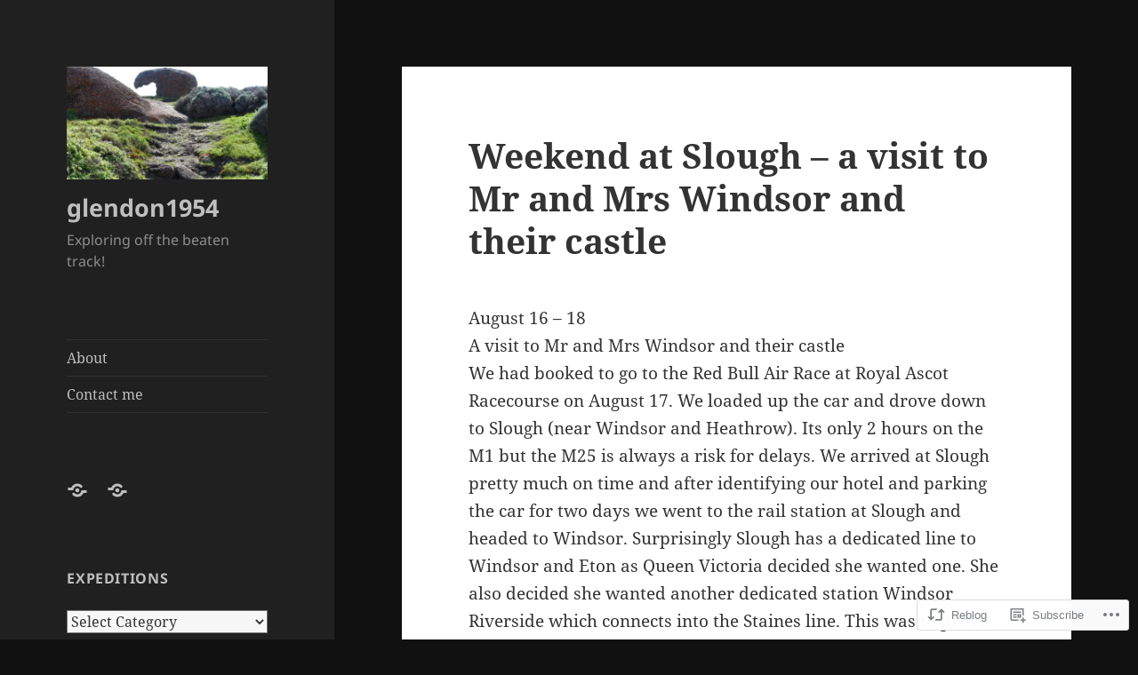

--- FILE ---
content_type: text/html; charset=UTF-8
request_url: https://glendon1954.com/2014/09/03/weekend-at-slough-a-visit-to-mr-and-mrs-windsor-and-their-castle/
body_size: 31384
content:
<!DOCTYPE html>
<html lang="en" class="no-js">
<head>
	<meta charset="UTF-8">
	<meta name="viewport" content="width=device-width, initial-scale=1.0">
	<link rel="profile" href="https://gmpg.org/xfn/11">
	<link rel="pingback" href="https://glendon1954.com/xmlrpc.php">
	<script>(function(html){html.className = html.className.replace(/\bno-js\b/,'js')})(document.documentElement);</script>
<title>Weekend at Slough – a visit to Mr and Mrs Windsor and their castle &#8211; glendon1954</title>
<meta name='robots' content='max-image-preview:large' />

<!-- Async WordPress.com Remote Login -->
<script id="wpcom_remote_login_js">
var wpcom_remote_login_extra_auth = '';
function wpcom_remote_login_remove_dom_node_id( element_id ) {
	var dom_node = document.getElementById( element_id );
	if ( dom_node ) { dom_node.parentNode.removeChild( dom_node ); }
}
function wpcom_remote_login_remove_dom_node_classes( class_name ) {
	var dom_nodes = document.querySelectorAll( '.' + class_name );
	for ( var i = 0; i < dom_nodes.length; i++ ) {
		dom_nodes[ i ].parentNode.removeChild( dom_nodes[ i ] );
	}
}
function wpcom_remote_login_final_cleanup() {
	wpcom_remote_login_remove_dom_node_classes( "wpcom_remote_login_msg" );
	wpcom_remote_login_remove_dom_node_id( "wpcom_remote_login_key" );
	wpcom_remote_login_remove_dom_node_id( "wpcom_remote_login_validate" );
	wpcom_remote_login_remove_dom_node_id( "wpcom_remote_login_js" );
	wpcom_remote_login_remove_dom_node_id( "wpcom_request_access_iframe" );
	wpcom_remote_login_remove_dom_node_id( "wpcom_request_access_styles" );
}

// Watch for messages back from the remote login
window.addEventListener( "message", function( e ) {
	if ( e.origin === "https://r-login.wordpress.com" ) {
		var data = {};
		try {
			data = JSON.parse( e.data );
		} catch( e ) {
			wpcom_remote_login_final_cleanup();
			return;
		}

		if ( data.msg === 'LOGIN' ) {
			// Clean up the login check iframe
			wpcom_remote_login_remove_dom_node_id( "wpcom_remote_login_key" );

			var id_regex = new RegExp( /^[0-9]+$/ );
			var token_regex = new RegExp( /^.*|.*|.*$/ );
			if (
				token_regex.test( data.token )
				&& id_regex.test( data.wpcomid )
			) {
				// We have everything we need to ask for a login
				var script = document.createElement( "script" );
				script.setAttribute( "id", "wpcom_remote_login_validate" );
				script.src = '/remote-login.php?wpcom_remote_login=validate'
					+ '&wpcomid=' + data.wpcomid
					+ '&token=' + encodeURIComponent( data.token )
					+ '&host=' + window.location.protocol
					+ '//' + window.location.hostname
					+ '&postid=305'
					+ '&is_singular=1';
				document.body.appendChild( script );
			}

			return;
		}

		// Safari ITP, not logged in, so redirect
		if ( data.msg === 'LOGIN-REDIRECT' ) {
			window.location = 'https://wordpress.com/log-in?redirect_to=' + window.location.href;
			return;
		}

		// Safari ITP, storage access failed, remove the request
		if ( data.msg === 'LOGIN-REMOVE' ) {
			var css_zap = 'html { -webkit-transition: margin-top 1s; transition: margin-top 1s; } /* 9001 */ html { margin-top: 0 !important; } * html body { margin-top: 0 !important; } @media screen and ( max-width: 782px ) { html { margin-top: 0 !important; } * html body { margin-top: 0 !important; } }';
			var style_zap = document.createElement( 'style' );
			style_zap.type = 'text/css';
			style_zap.appendChild( document.createTextNode( css_zap ) );
			document.body.appendChild( style_zap );

			var e = document.getElementById( 'wpcom_request_access_iframe' );
			e.parentNode.removeChild( e );

			document.cookie = 'wordpress_com_login_access=denied; path=/; max-age=31536000';

			return;
		}

		// Safari ITP
		if ( data.msg === 'REQUEST_ACCESS' ) {
			console.log( 'request access: safari' );

			// Check ITP iframe enable/disable knob
			if ( wpcom_remote_login_extra_auth !== 'safari_itp_iframe' ) {
				return;
			}

			// If we are in a "private window" there is no ITP.
			var private_window = false;
			try {
				var opendb = window.openDatabase( null, null, null, null );
			} catch( e ) {
				private_window = true;
			}

			if ( private_window ) {
				console.log( 'private window' );
				return;
			}

			var iframe = document.createElement( 'iframe' );
			iframe.id = 'wpcom_request_access_iframe';
			iframe.setAttribute( 'scrolling', 'no' );
			iframe.setAttribute( 'sandbox', 'allow-storage-access-by-user-activation allow-scripts allow-same-origin allow-top-navigation-by-user-activation' );
			iframe.src = 'https://r-login.wordpress.com/remote-login.php?wpcom_remote_login=request_access&origin=' + encodeURIComponent( data.origin ) + '&wpcomid=' + encodeURIComponent( data.wpcomid );

			var css = 'html { -webkit-transition: margin-top 1s; transition: margin-top 1s; } /* 9001 */ html { margin-top: 46px !important; } * html body { margin-top: 46px !important; } @media screen and ( max-width: 660px ) { html { margin-top: 71px !important; } * html body { margin-top: 71px !important; } #wpcom_request_access_iframe { display: block; height: 71px !important; } } #wpcom_request_access_iframe { border: 0px; height: 46px; position: fixed; top: 0; left: 0; width: 100%; min-width: 100%; z-index: 99999; background: #23282d; } ';

			var style = document.createElement( 'style' );
			style.type = 'text/css';
			style.id = 'wpcom_request_access_styles';
			style.appendChild( document.createTextNode( css ) );
			document.body.appendChild( style );

			document.body.appendChild( iframe );
		}

		if ( data.msg === 'DONE' ) {
			wpcom_remote_login_final_cleanup();
		}
	}
}, false );

// Inject the remote login iframe after the page has had a chance to load
// more critical resources
window.addEventListener( "DOMContentLoaded", function( e ) {
	var iframe = document.createElement( "iframe" );
	iframe.style.display = "none";
	iframe.setAttribute( "scrolling", "no" );
	iframe.setAttribute( "id", "wpcom_remote_login_key" );
	iframe.src = "https://r-login.wordpress.com/remote-login.php"
		+ "?wpcom_remote_login=key"
		+ "&origin=aHR0cHM6Ly9nbGVuZG9uMTk1NC5jb20%3D"
		+ "&wpcomid=68267199"
		+ "&time=" + Math.floor( Date.now() / 1000 );
	document.body.appendChild( iframe );
}, false );
</script>
<link rel='dns-prefetch' href='//s0.wp.com' />
<link rel='dns-prefetch' href='//wordpress.com' />
<link rel="alternate" type="application/rss+xml" title="glendon1954 &raquo; Feed" href="https://glendon1954.com/feed/" />
<link rel="alternate" type="application/rss+xml" title="glendon1954 &raquo; Comments Feed" href="https://glendon1954.com/comments/feed/" />
	<script type="text/javascript">
		/* <![CDATA[ */
		function addLoadEvent(func) {
			var oldonload = window.onload;
			if (typeof window.onload != 'function') {
				window.onload = func;
			} else {
				window.onload = function () {
					oldonload();
					func();
				}
			}
		}
		/* ]]> */
	</script>
	<link crossorigin='anonymous' rel='stylesheet' id='all-css-0-1' href='/_static/??-eJyVzEkKwkAQheEL2RYOSXAhnqXpVEwnNTRWNSG3d0AQXAguf3jvg6WEpOIoDlxDoXrNYjChl5jmd4NVAda+Ehr4iIzBVckgKZfo4Mvjvg55cETZJrMN/M3ekKJjH4qaf9UvkfKMH/dVz/mFz7uuOey7U3tspjuYXlYn&cssminify=yes' type='text/css' media='all' />
<style id='wp-emoji-styles-inline-css'>

	img.wp-smiley, img.emoji {
		display: inline !important;
		border: none !important;
		box-shadow: none !important;
		height: 1em !important;
		width: 1em !important;
		margin: 0 0.07em !important;
		vertical-align: -0.1em !important;
		background: none !important;
		padding: 0 !important;
	}
/*# sourceURL=wp-emoji-styles-inline-css */
</style>
<link crossorigin='anonymous' rel='stylesheet' id='all-css-2-1' href='/wp-content/plugins/gutenberg-core/v22.2.0/build/styles/block-library/style.css?m=1764855221i&cssminify=yes' type='text/css' media='all' />
<style id='wp-block-library-inline-css'>
.has-text-align-justify {
	text-align:justify;
}
.has-text-align-justify{text-align:justify;}

/*# sourceURL=wp-block-library-inline-css */
</style><style id='global-styles-inline-css'>
:root{--wp--preset--aspect-ratio--square: 1;--wp--preset--aspect-ratio--4-3: 4/3;--wp--preset--aspect-ratio--3-4: 3/4;--wp--preset--aspect-ratio--3-2: 3/2;--wp--preset--aspect-ratio--2-3: 2/3;--wp--preset--aspect-ratio--16-9: 16/9;--wp--preset--aspect-ratio--9-16: 9/16;--wp--preset--color--black: #000000;--wp--preset--color--cyan-bluish-gray: #abb8c3;--wp--preset--color--white: #fff;--wp--preset--color--pale-pink: #f78da7;--wp--preset--color--vivid-red: #cf2e2e;--wp--preset--color--luminous-vivid-orange: #ff6900;--wp--preset--color--luminous-vivid-amber: #fcb900;--wp--preset--color--light-green-cyan: #7bdcb5;--wp--preset--color--vivid-green-cyan: #00d084;--wp--preset--color--pale-cyan-blue: #8ed1fc;--wp--preset--color--vivid-cyan-blue: #0693e3;--wp--preset--color--vivid-purple: #9b51e0;--wp--preset--color--dark-gray: #111;--wp--preset--color--light-gray: #f1f1f1;--wp--preset--color--yellow: #f4ca16;--wp--preset--color--dark-brown: #352712;--wp--preset--color--medium-pink: #e53b51;--wp--preset--color--light-pink: #ffe5d1;--wp--preset--color--dark-purple: #2e2256;--wp--preset--color--purple: #674970;--wp--preset--color--blue-gray: #22313f;--wp--preset--color--bright-blue: #55c3dc;--wp--preset--color--light-blue: #e9f2f9;--wp--preset--gradient--vivid-cyan-blue-to-vivid-purple: linear-gradient(135deg,rgb(6,147,227) 0%,rgb(155,81,224) 100%);--wp--preset--gradient--light-green-cyan-to-vivid-green-cyan: linear-gradient(135deg,rgb(122,220,180) 0%,rgb(0,208,130) 100%);--wp--preset--gradient--luminous-vivid-amber-to-luminous-vivid-orange: linear-gradient(135deg,rgb(252,185,0) 0%,rgb(255,105,0) 100%);--wp--preset--gradient--luminous-vivid-orange-to-vivid-red: linear-gradient(135deg,rgb(255,105,0) 0%,rgb(207,46,46) 100%);--wp--preset--gradient--very-light-gray-to-cyan-bluish-gray: linear-gradient(135deg,rgb(238,238,238) 0%,rgb(169,184,195) 100%);--wp--preset--gradient--cool-to-warm-spectrum: linear-gradient(135deg,rgb(74,234,220) 0%,rgb(151,120,209) 20%,rgb(207,42,186) 40%,rgb(238,44,130) 60%,rgb(251,105,98) 80%,rgb(254,248,76) 100%);--wp--preset--gradient--blush-light-purple: linear-gradient(135deg,rgb(255,206,236) 0%,rgb(152,150,240) 100%);--wp--preset--gradient--blush-bordeaux: linear-gradient(135deg,rgb(254,205,165) 0%,rgb(254,45,45) 50%,rgb(107,0,62) 100%);--wp--preset--gradient--luminous-dusk: linear-gradient(135deg,rgb(255,203,112) 0%,rgb(199,81,192) 50%,rgb(65,88,208) 100%);--wp--preset--gradient--pale-ocean: linear-gradient(135deg,rgb(255,245,203) 0%,rgb(182,227,212) 50%,rgb(51,167,181) 100%);--wp--preset--gradient--electric-grass: linear-gradient(135deg,rgb(202,248,128) 0%,rgb(113,206,126) 100%);--wp--preset--gradient--midnight: linear-gradient(135deg,rgb(2,3,129) 0%,rgb(40,116,252) 100%);--wp--preset--gradient--dark-gray-gradient-gradient: linear-gradient(90deg, rgba(17,17,17,1) 0%, rgba(42,42,42,1) 100%);--wp--preset--gradient--light-gray-gradient: linear-gradient(90deg, rgba(241,241,241,1) 0%, rgba(215,215,215,1) 100%);--wp--preset--gradient--white-gradient: linear-gradient(90deg, rgba(255,255,255,1) 0%, rgba(230,230,230,1) 100%);--wp--preset--gradient--yellow-gradient: linear-gradient(90deg, rgba(244,202,22,1) 0%, rgba(205,168,10,1) 100%);--wp--preset--gradient--dark-brown-gradient: linear-gradient(90deg, rgba(53,39,18,1) 0%, rgba(91,67,31,1) 100%);--wp--preset--gradient--medium-pink-gradient: linear-gradient(90deg, rgba(229,59,81,1) 0%, rgba(209,28,51,1) 100%);--wp--preset--gradient--light-pink-gradient: linear-gradient(90deg, rgba(255,229,209,1) 0%, rgba(255,200,158,1) 100%);--wp--preset--gradient--dark-purple-gradient: linear-gradient(90deg, rgba(46,34,86,1) 0%, rgba(66,48,123,1) 100%);--wp--preset--gradient--purple-gradient: linear-gradient(90deg, rgba(103,73,112,1) 0%, rgba(131,93,143,1) 100%);--wp--preset--gradient--blue-gray-gradient: linear-gradient(90deg, rgba(34,49,63,1) 0%, rgba(52,75,96,1) 100%);--wp--preset--gradient--bright-blue-gradient: linear-gradient(90deg, rgba(85,195,220,1) 0%, rgba(43,180,211,1) 100%);--wp--preset--gradient--light-blue-gradient: linear-gradient(90deg, rgba(233,242,249,1) 0%, rgba(193,218,238,1) 100%);--wp--preset--font-size--small: 13px;--wp--preset--font-size--medium: 20px;--wp--preset--font-size--large: 36px;--wp--preset--font-size--x-large: 42px;--wp--preset--font-family--albert-sans: 'Albert Sans', sans-serif;--wp--preset--font-family--alegreya: Alegreya, serif;--wp--preset--font-family--arvo: Arvo, serif;--wp--preset--font-family--bodoni-moda: 'Bodoni Moda', serif;--wp--preset--font-family--bricolage-grotesque: 'Bricolage Grotesque', sans-serif;--wp--preset--font-family--cabin: Cabin, sans-serif;--wp--preset--font-family--chivo: Chivo, sans-serif;--wp--preset--font-family--commissioner: Commissioner, sans-serif;--wp--preset--font-family--cormorant: Cormorant, serif;--wp--preset--font-family--courier-prime: 'Courier Prime', monospace;--wp--preset--font-family--crimson-pro: 'Crimson Pro', serif;--wp--preset--font-family--dm-mono: 'DM Mono', monospace;--wp--preset--font-family--dm-sans: 'DM Sans', sans-serif;--wp--preset--font-family--dm-serif-display: 'DM Serif Display', serif;--wp--preset--font-family--domine: Domine, serif;--wp--preset--font-family--eb-garamond: 'EB Garamond', serif;--wp--preset--font-family--epilogue: Epilogue, sans-serif;--wp--preset--font-family--fahkwang: Fahkwang, sans-serif;--wp--preset--font-family--figtree: Figtree, sans-serif;--wp--preset--font-family--fira-sans: 'Fira Sans', sans-serif;--wp--preset--font-family--fjalla-one: 'Fjalla One', sans-serif;--wp--preset--font-family--fraunces: Fraunces, serif;--wp--preset--font-family--gabarito: Gabarito, system-ui;--wp--preset--font-family--ibm-plex-mono: 'IBM Plex Mono', monospace;--wp--preset--font-family--ibm-plex-sans: 'IBM Plex Sans', sans-serif;--wp--preset--font-family--ibarra-real-nova: 'Ibarra Real Nova', serif;--wp--preset--font-family--instrument-serif: 'Instrument Serif', serif;--wp--preset--font-family--inter: Inter, sans-serif;--wp--preset--font-family--josefin-sans: 'Josefin Sans', sans-serif;--wp--preset--font-family--jost: Jost, sans-serif;--wp--preset--font-family--libre-baskerville: 'Libre Baskerville', serif;--wp--preset--font-family--libre-franklin: 'Libre Franklin', sans-serif;--wp--preset--font-family--literata: Literata, serif;--wp--preset--font-family--lora: Lora, serif;--wp--preset--font-family--merriweather: Merriweather, serif;--wp--preset--font-family--montserrat: Montserrat, sans-serif;--wp--preset--font-family--newsreader: Newsreader, serif;--wp--preset--font-family--noto-sans-mono: 'Noto Sans Mono', sans-serif;--wp--preset--font-family--nunito: Nunito, sans-serif;--wp--preset--font-family--open-sans: 'Open Sans', sans-serif;--wp--preset--font-family--overpass: Overpass, sans-serif;--wp--preset--font-family--pt-serif: 'PT Serif', serif;--wp--preset--font-family--petrona: Petrona, serif;--wp--preset--font-family--piazzolla: Piazzolla, serif;--wp--preset--font-family--playfair-display: 'Playfair Display', serif;--wp--preset--font-family--plus-jakarta-sans: 'Plus Jakarta Sans', sans-serif;--wp--preset--font-family--poppins: Poppins, sans-serif;--wp--preset--font-family--raleway: Raleway, sans-serif;--wp--preset--font-family--roboto: Roboto, sans-serif;--wp--preset--font-family--roboto-slab: 'Roboto Slab', serif;--wp--preset--font-family--rubik: Rubik, sans-serif;--wp--preset--font-family--rufina: Rufina, serif;--wp--preset--font-family--sora: Sora, sans-serif;--wp--preset--font-family--source-sans-3: 'Source Sans 3', sans-serif;--wp--preset--font-family--source-serif-4: 'Source Serif 4', serif;--wp--preset--font-family--space-mono: 'Space Mono', monospace;--wp--preset--font-family--syne: Syne, sans-serif;--wp--preset--font-family--texturina: Texturina, serif;--wp--preset--font-family--urbanist: Urbanist, sans-serif;--wp--preset--font-family--work-sans: 'Work Sans', sans-serif;--wp--preset--spacing--20: 0.44rem;--wp--preset--spacing--30: 0.67rem;--wp--preset--spacing--40: 1rem;--wp--preset--spacing--50: 1.5rem;--wp--preset--spacing--60: 2.25rem;--wp--preset--spacing--70: 3.38rem;--wp--preset--spacing--80: 5.06rem;--wp--preset--shadow--natural: 6px 6px 9px rgba(0, 0, 0, 0.2);--wp--preset--shadow--deep: 12px 12px 50px rgba(0, 0, 0, 0.4);--wp--preset--shadow--sharp: 6px 6px 0px rgba(0, 0, 0, 0.2);--wp--preset--shadow--outlined: 6px 6px 0px -3px rgb(255, 255, 255), 6px 6px rgb(0, 0, 0);--wp--preset--shadow--crisp: 6px 6px 0px rgb(0, 0, 0);}:where(.is-layout-flex){gap: 0.5em;}:where(.is-layout-grid){gap: 0.5em;}body .is-layout-flex{display: flex;}.is-layout-flex{flex-wrap: wrap;align-items: center;}.is-layout-flex > :is(*, div){margin: 0;}body .is-layout-grid{display: grid;}.is-layout-grid > :is(*, div){margin: 0;}:where(.wp-block-columns.is-layout-flex){gap: 2em;}:where(.wp-block-columns.is-layout-grid){gap: 2em;}:where(.wp-block-post-template.is-layout-flex){gap: 1.25em;}:where(.wp-block-post-template.is-layout-grid){gap: 1.25em;}.has-black-color{color: var(--wp--preset--color--black) !important;}.has-cyan-bluish-gray-color{color: var(--wp--preset--color--cyan-bluish-gray) !important;}.has-white-color{color: var(--wp--preset--color--white) !important;}.has-pale-pink-color{color: var(--wp--preset--color--pale-pink) !important;}.has-vivid-red-color{color: var(--wp--preset--color--vivid-red) !important;}.has-luminous-vivid-orange-color{color: var(--wp--preset--color--luminous-vivid-orange) !important;}.has-luminous-vivid-amber-color{color: var(--wp--preset--color--luminous-vivid-amber) !important;}.has-light-green-cyan-color{color: var(--wp--preset--color--light-green-cyan) !important;}.has-vivid-green-cyan-color{color: var(--wp--preset--color--vivid-green-cyan) !important;}.has-pale-cyan-blue-color{color: var(--wp--preset--color--pale-cyan-blue) !important;}.has-vivid-cyan-blue-color{color: var(--wp--preset--color--vivid-cyan-blue) !important;}.has-vivid-purple-color{color: var(--wp--preset--color--vivid-purple) !important;}.has-black-background-color{background-color: var(--wp--preset--color--black) !important;}.has-cyan-bluish-gray-background-color{background-color: var(--wp--preset--color--cyan-bluish-gray) !important;}.has-white-background-color{background-color: var(--wp--preset--color--white) !important;}.has-pale-pink-background-color{background-color: var(--wp--preset--color--pale-pink) !important;}.has-vivid-red-background-color{background-color: var(--wp--preset--color--vivid-red) !important;}.has-luminous-vivid-orange-background-color{background-color: var(--wp--preset--color--luminous-vivid-orange) !important;}.has-luminous-vivid-amber-background-color{background-color: var(--wp--preset--color--luminous-vivid-amber) !important;}.has-light-green-cyan-background-color{background-color: var(--wp--preset--color--light-green-cyan) !important;}.has-vivid-green-cyan-background-color{background-color: var(--wp--preset--color--vivid-green-cyan) !important;}.has-pale-cyan-blue-background-color{background-color: var(--wp--preset--color--pale-cyan-blue) !important;}.has-vivid-cyan-blue-background-color{background-color: var(--wp--preset--color--vivid-cyan-blue) !important;}.has-vivid-purple-background-color{background-color: var(--wp--preset--color--vivid-purple) !important;}.has-black-border-color{border-color: var(--wp--preset--color--black) !important;}.has-cyan-bluish-gray-border-color{border-color: var(--wp--preset--color--cyan-bluish-gray) !important;}.has-white-border-color{border-color: var(--wp--preset--color--white) !important;}.has-pale-pink-border-color{border-color: var(--wp--preset--color--pale-pink) !important;}.has-vivid-red-border-color{border-color: var(--wp--preset--color--vivid-red) !important;}.has-luminous-vivid-orange-border-color{border-color: var(--wp--preset--color--luminous-vivid-orange) !important;}.has-luminous-vivid-amber-border-color{border-color: var(--wp--preset--color--luminous-vivid-amber) !important;}.has-light-green-cyan-border-color{border-color: var(--wp--preset--color--light-green-cyan) !important;}.has-vivid-green-cyan-border-color{border-color: var(--wp--preset--color--vivid-green-cyan) !important;}.has-pale-cyan-blue-border-color{border-color: var(--wp--preset--color--pale-cyan-blue) !important;}.has-vivid-cyan-blue-border-color{border-color: var(--wp--preset--color--vivid-cyan-blue) !important;}.has-vivid-purple-border-color{border-color: var(--wp--preset--color--vivid-purple) !important;}.has-vivid-cyan-blue-to-vivid-purple-gradient-background{background: var(--wp--preset--gradient--vivid-cyan-blue-to-vivid-purple) !important;}.has-light-green-cyan-to-vivid-green-cyan-gradient-background{background: var(--wp--preset--gradient--light-green-cyan-to-vivid-green-cyan) !important;}.has-luminous-vivid-amber-to-luminous-vivid-orange-gradient-background{background: var(--wp--preset--gradient--luminous-vivid-amber-to-luminous-vivid-orange) !important;}.has-luminous-vivid-orange-to-vivid-red-gradient-background{background: var(--wp--preset--gradient--luminous-vivid-orange-to-vivid-red) !important;}.has-very-light-gray-to-cyan-bluish-gray-gradient-background{background: var(--wp--preset--gradient--very-light-gray-to-cyan-bluish-gray) !important;}.has-cool-to-warm-spectrum-gradient-background{background: var(--wp--preset--gradient--cool-to-warm-spectrum) !important;}.has-blush-light-purple-gradient-background{background: var(--wp--preset--gradient--blush-light-purple) !important;}.has-blush-bordeaux-gradient-background{background: var(--wp--preset--gradient--blush-bordeaux) !important;}.has-luminous-dusk-gradient-background{background: var(--wp--preset--gradient--luminous-dusk) !important;}.has-pale-ocean-gradient-background{background: var(--wp--preset--gradient--pale-ocean) !important;}.has-electric-grass-gradient-background{background: var(--wp--preset--gradient--electric-grass) !important;}.has-midnight-gradient-background{background: var(--wp--preset--gradient--midnight) !important;}.has-small-font-size{font-size: var(--wp--preset--font-size--small) !important;}.has-medium-font-size{font-size: var(--wp--preset--font-size--medium) !important;}.has-large-font-size{font-size: var(--wp--preset--font-size--large) !important;}.has-x-large-font-size{font-size: var(--wp--preset--font-size--x-large) !important;}.has-albert-sans-font-family{font-family: var(--wp--preset--font-family--albert-sans) !important;}.has-alegreya-font-family{font-family: var(--wp--preset--font-family--alegreya) !important;}.has-arvo-font-family{font-family: var(--wp--preset--font-family--arvo) !important;}.has-bodoni-moda-font-family{font-family: var(--wp--preset--font-family--bodoni-moda) !important;}.has-bricolage-grotesque-font-family{font-family: var(--wp--preset--font-family--bricolage-grotesque) !important;}.has-cabin-font-family{font-family: var(--wp--preset--font-family--cabin) !important;}.has-chivo-font-family{font-family: var(--wp--preset--font-family--chivo) !important;}.has-commissioner-font-family{font-family: var(--wp--preset--font-family--commissioner) !important;}.has-cormorant-font-family{font-family: var(--wp--preset--font-family--cormorant) !important;}.has-courier-prime-font-family{font-family: var(--wp--preset--font-family--courier-prime) !important;}.has-crimson-pro-font-family{font-family: var(--wp--preset--font-family--crimson-pro) !important;}.has-dm-mono-font-family{font-family: var(--wp--preset--font-family--dm-mono) !important;}.has-dm-sans-font-family{font-family: var(--wp--preset--font-family--dm-sans) !important;}.has-dm-serif-display-font-family{font-family: var(--wp--preset--font-family--dm-serif-display) !important;}.has-domine-font-family{font-family: var(--wp--preset--font-family--domine) !important;}.has-eb-garamond-font-family{font-family: var(--wp--preset--font-family--eb-garamond) !important;}.has-epilogue-font-family{font-family: var(--wp--preset--font-family--epilogue) !important;}.has-fahkwang-font-family{font-family: var(--wp--preset--font-family--fahkwang) !important;}.has-figtree-font-family{font-family: var(--wp--preset--font-family--figtree) !important;}.has-fira-sans-font-family{font-family: var(--wp--preset--font-family--fira-sans) !important;}.has-fjalla-one-font-family{font-family: var(--wp--preset--font-family--fjalla-one) !important;}.has-fraunces-font-family{font-family: var(--wp--preset--font-family--fraunces) !important;}.has-gabarito-font-family{font-family: var(--wp--preset--font-family--gabarito) !important;}.has-ibm-plex-mono-font-family{font-family: var(--wp--preset--font-family--ibm-plex-mono) !important;}.has-ibm-plex-sans-font-family{font-family: var(--wp--preset--font-family--ibm-plex-sans) !important;}.has-ibarra-real-nova-font-family{font-family: var(--wp--preset--font-family--ibarra-real-nova) !important;}.has-instrument-serif-font-family{font-family: var(--wp--preset--font-family--instrument-serif) !important;}.has-inter-font-family{font-family: var(--wp--preset--font-family--inter) !important;}.has-josefin-sans-font-family{font-family: var(--wp--preset--font-family--josefin-sans) !important;}.has-jost-font-family{font-family: var(--wp--preset--font-family--jost) !important;}.has-libre-baskerville-font-family{font-family: var(--wp--preset--font-family--libre-baskerville) !important;}.has-libre-franklin-font-family{font-family: var(--wp--preset--font-family--libre-franklin) !important;}.has-literata-font-family{font-family: var(--wp--preset--font-family--literata) !important;}.has-lora-font-family{font-family: var(--wp--preset--font-family--lora) !important;}.has-merriweather-font-family{font-family: var(--wp--preset--font-family--merriweather) !important;}.has-montserrat-font-family{font-family: var(--wp--preset--font-family--montserrat) !important;}.has-newsreader-font-family{font-family: var(--wp--preset--font-family--newsreader) !important;}.has-noto-sans-mono-font-family{font-family: var(--wp--preset--font-family--noto-sans-mono) !important;}.has-nunito-font-family{font-family: var(--wp--preset--font-family--nunito) !important;}.has-open-sans-font-family{font-family: var(--wp--preset--font-family--open-sans) !important;}.has-overpass-font-family{font-family: var(--wp--preset--font-family--overpass) !important;}.has-pt-serif-font-family{font-family: var(--wp--preset--font-family--pt-serif) !important;}.has-petrona-font-family{font-family: var(--wp--preset--font-family--petrona) !important;}.has-piazzolla-font-family{font-family: var(--wp--preset--font-family--piazzolla) !important;}.has-playfair-display-font-family{font-family: var(--wp--preset--font-family--playfair-display) !important;}.has-plus-jakarta-sans-font-family{font-family: var(--wp--preset--font-family--plus-jakarta-sans) !important;}.has-poppins-font-family{font-family: var(--wp--preset--font-family--poppins) !important;}.has-raleway-font-family{font-family: var(--wp--preset--font-family--raleway) !important;}.has-roboto-font-family{font-family: var(--wp--preset--font-family--roboto) !important;}.has-roboto-slab-font-family{font-family: var(--wp--preset--font-family--roboto-slab) !important;}.has-rubik-font-family{font-family: var(--wp--preset--font-family--rubik) !important;}.has-rufina-font-family{font-family: var(--wp--preset--font-family--rufina) !important;}.has-sora-font-family{font-family: var(--wp--preset--font-family--sora) !important;}.has-source-sans-3-font-family{font-family: var(--wp--preset--font-family--source-sans-3) !important;}.has-source-serif-4-font-family{font-family: var(--wp--preset--font-family--source-serif-4) !important;}.has-space-mono-font-family{font-family: var(--wp--preset--font-family--space-mono) !important;}.has-syne-font-family{font-family: var(--wp--preset--font-family--syne) !important;}.has-texturina-font-family{font-family: var(--wp--preset--font-family--texturina) !important;}.has-urbanist-font-family{font-family: var(--wp--preset--font-family--urbanist) !important;}.has-work-sans-font-family{font-family: var(--wp--preset--font-family--work-sans) !important;}
/*# sourceURL=global-styles-inline-css */
</style>

<style id='classic-theme-styles-inline-css'>
/*! This file is auto-generated */
.wp-block-button__link{color:#fff;background-color:#32373c;border-radius:9999px;box-shadow:none;text-decoration:none;padding:calc(.667em + 2px) calc(1.333em + 2px);font-size:1.125em}.wp-block-file__button{background:#32373c;color:#fff;text-decoration:none}
/*# sourceURL=/wp-includes/css/classic-themes.min.css */
</style>
<link crossorigin='anonymous' rel='stylesheet' id='all-css-4-1' href='/_static/??-eJyVketOwzAMhV+IYAEbEz8Qj4KS4HbeclPsUO3tcVrEdVTjT+Vjnc8+TmEqxuckmARiMyW0kRKDzxW1H4sVUEfEF7IYMKrt2jNfwXlsKsoY50pFZqPfSC0a2SvIa5xSfbQJdERV/KOzoAQpCynNH8WvmcsqKM2BTNo4DTQIYgLLjMIwqG/Gs2GbuAdgs0isNCyaUp+dgxW7FvqAUqw/vmvgluBZURgx6aw559ny8tAsp4CX2/u7uZD98R8rOjOvMfO/W7uXm2NfqQj1e4YcQp7W/Pv8itW45lxA/uOWL/aKmn3UcpxDfco1aMRs9GLbM30TZgiWakef4uPNbnt3u3u432wPb7C3Hk0=&cssminify=yes' type='text/css' media='all' />
<style id='jetpack-global-styles-frontend-style-inline-css'>
:root { --font-headings: unset; --font-base: unset; --font-headings-default: -apple-system,BlinkMacSystemFont,"Segoe UI",Roboto,Oxygen-Sans,Ubuntu,Cantarell,"Helvetica Neue",sans-serif; --font-base-default: -apple-system,BlinkMacSystemFont,"Segoe UI",Roboto,Oxygen-Sans,Ubuntu,Cantarell,"Helvetica Neue",sans-serif;}
/*# sourceURL=jetpack-global-styles-frontend-style-inline-css */
</style>
<link crossorigin='anonymous' rel='stylesheet' id='all-css-6-1' href='/_static/??-eJyNjtEKwjAMRX/IGNTN4YP4KdK1tctMm7G0DP/eKXtRQfZ2D+SeG5wGsJKyTxljgYFLoKTY+zwYe18YtSSM4gp7Re3M6J1x7vGOlMLWqm5wtehKyaKKJcPAEkQ/4EeWOx/n2a7CwNIa/rc2kQs+K84nS4YwkgOTHDBpXtNt5zcUCG7CLNMXvgSXeN419WHfnI5V3T8BhmF3dg==&cssminify=yes' type='text/css' media='all' />
<script id="jetpack_related-posts-js-extra">
var related_posts_js_options = {"post_heading":"h4"};
//# sourceURL=jetpack_related-posts-js-extra
</script>
<script id="wpcom-actionbar-placeholder-js-extra">
var actionbardata = {"siteID":"68267199","postID":"305","siteURL":"https://glendon1954.com","xhrURL":"https://glendon1954.com/wp-admin/admin-ajax.php","nonce":"9977ddb814","isLoggedIn":"","statusMessage":"","subsEmailDefault":"instantly","proxyScriptUrl":"https://s0.wp.com/wp-content/js/wpcom-proxy-request.js?m=1513050504i&amp;ver=20211021","shortlink":"https://wp.me/p4CrpR-4V","i18n":{"followedText":"New posts from this site will now appear in your \u003Ca href=\"https://wordpress.com/reader\"\u003EReader\u003C/a\u003E","foldBar":"Collapse this bar","unfoldBar":"Expand this bar","shortLinkCopied":"Shortlink copied to clipboard."}};
//# sourceURL=wpcom-actionbar-placeholder-js-extra
</script>
<script id="jetpack-mu-wpcom-settings-js-before">
var JETPACK_MU_WPCOM_SETTINGS = {"assetsUrl":"https://s0.wp.com/wp-content/mu-plugins/jetpack-mu-wpcom-plugin/sun/jetpack_vendor/automattic/jetpack-mu-wpcom/src/build/"};
//# sourceURL=jetpack-mu-wpcom-settings-js-before
</script>
<script crossorigin='anonymous' type='text/javascript'  src='/_static/??-eJx9j90OgjAMhV/IUbkgcGN8FANbJZ37c91E3t6hmGCiXrUn5/R8KUxBSO8SugQ2i2DySI5BYwq9vKwaODs4kZMwZDIKIpo+oRLBc+JPVVlyleYdbHp1yZgkQvT3+e2VMpMV8mLqa8Y4r2Nb8DMkLI2xQL/RNl9wHlhGCol8UWdvjJ/+xCdSI6Yn7bWKIdsgboTL1dEe6rZp9nXddp1+AEkddKE='></script>
<script id="rlt-proxy-js-after">
	rltInitialize( {"token":null,"iframeOrigins":["https:\/\/widgets.wp.com"]} );
//# sourceURL=rlt-proxy-js-after
</script>
<link rel="EditURI" type="application/rsd+xml" title="RSD" href="https://glendon1954.wordpress.com/xmlrpc.php?rsd" />
<meta name="generator" content="WordPress.com" />
<link rel="canonical" href="https://glendon1954.com/2014/09/03/weekend-at-slough-a-visit-to-mr-and-mrs-windsor-and-their-castle/" />
<link rel='shortlink' href='https://wp.me/p4CrpR-4V' />
<link rel="alternate" type="application/json+oembed" href="https://public-api.wordpress.com/oembed/?format=json&amp;url=https%3A%2F%2Fglendon1954.com%2F2014%2F09%2F03%2Fweekend-at-slough-a-visit-to-mr-and-mrs-windsor-and-their-castle%2F&amp;for=wpcom-auto-discovery" /><link rel="alternate" type="application/xml+oembed" href="https://public-api.wordpress.com/oembed/?format=xml&amp;url=https%3A%2F%2Fglendon1954.com%2F2014%2F09%2F03%2Fweekend-at-slough-a-visit-to-mr-and-mrs-windsor-and-their-castle%2F&amp;for=wpcom-auto-discovery" />
<!-- Jetpack Open Graph Tags -->
<meta property="og:type" content="article" />
<meta property="og:title" content="Weekend at Slough – a visit to Mr and Mrs Windsor and their castle" />
<meta property="og:url" content="https://glendon1954.com/2014/09/03/weekend-at-slough-a-visit-to-mr-and-mrs-windsor-and-their-castle/" />
<meta property="og:description" content="August 16 – 18 A visit to Mr and Mrs Windsor and their castle We had booked to go to the Red Bull Air Race at Royal Ascot Racecourse on August 17. We loaded up the car and drove down to Slough (nea…" />
<meta property="article:published_time" content="2014-09-03T12:58:55+00:00" />
<meta property="article:modified_time" content="2014-09-03T16:45:48+00:00" />
<meta property="og:site_name" content="glendon1954" />
<meta property="og:image" content="https://glendon1954.com/wp-content/uploads/2014/09/dsc00233.jpg" />
<meta property="og:image:secure_url" content="https://i0.wp.com/glendon1954.com/wp-content/uploads/2014/09/dsc00233.jpg?ssl=1" />
<meta property="og:image" content="https://glendon1954.com/wp-content/uploads/2014/09/dsc00234.jpg" />
<meta property="og:image:secure_url" content="https://i0.wp.com/glendon1954.com/wp-content/uploads/2014/09/dsc00234.jpg?ssl=1" />
<meta property="og:image" content="https://glendon1954.com/wp-content/uploads/2014/09/dsc00237.jpg" />
<meta property="og:image:secure_url" content="https://i0.wp.com/glendon1954.com/wp-content/uploads/2014/09/dsc00237.jpg?ssl=1" />
<meta property="og:image" content="https://glendon1954.com/wp-content/uploads/2014/09/dsc00238.jpg" />
<meta property="og:image:secure_url" content="https://i0.wp.com/glendon1954.com/wp-content/uploads/2014/09/dsc00238.jpg?ssl=1" />
<meta property="og:image" content="https://glendon1954.com/wp-content/uploads/2014/09/dsc00244.jpg" />
<meta property="og:image:secure_url" content="https://i0.wp.com/glendon1954.com/wp-content/uploads/2014/09/dsc00244.jpg?ssl=1" />
<meta property="og:image" content="https://glendon1954.com/wp-content/uploads/2014/09/dsc00242.jpg" />
<meta property="og:image:secure_url" content="https://i0.wp.com/glendon1954.com/wp-content/uploads/2014/09/dsc00242.jpg?ssl=1" />
<meta property="og:image" content="https://glendon1954.com/wp-content/uploads/2014/09/dsc00247.jpg" />
<meta property="og:image:secure_url" content="https://i0.wp.com/glendon1954.com/wp-content/uploads/2014/09/dsc00247.jpg?ssl=1" />
<meta property="og:image" content="https://glendon1954.com/wp-content/uploads/2014/09/dsc00250.jpg" />
<meta property="og:image:secure_url" content="https://i0.wp.com/glendon1954.com/wp-content/uploads/2014/09/dsc00250.jpg?ssl=1" />
<meta property="og:image" content="https://glendon1954.com/wp-content/uploads/2014/09/dsc00256.jpg" />
<meta property="og:image:secure_url" content="https://i0.wp.com/glendon1954.com/wp-content/uploads/2014/09/dsc00256.jpg?ssl=1" />
<meta property="og:image" content="https://glendon1954.com/wp-content/uploads/2014/09/dsc00255.jpg" />
<meta property="og:image:secure_url" content="https://i0.wp.com/glendon1954.com/wp-content/uploads/2014/09/dsc00255.jpg?ssl=1" />
<meta property="og:image" content="https://glendon1954.com/wp-content/uploads/2014/09/dsc00262.jpg" />
<meta property="og:image:secure_url" content="https://i0.wp.com/glendon1954.com/wp-content/uploads/2014/09/dsc00262.jpg?ssl=1" />
<meta property="og:image" content="https://glendon1954.com/wp-content/uploads/2014/09/dsc00260.jpg" />
<meta property="og:image:secure_url" content="https://i0.wp.com/glendon1954.com/wp-content/uploads/2014/09/dsc00260.jpg?ssl=1" />
<meta property="og:image" content="https://glendon1954.com/wp-content/uploads/2014/09/dsc00265.jpg" />
<meta property="og:image:secure_url" content="https://i0.wp.com/glendon1954.com/wp-content/uploads/2014/09/dsc00265.jpg?ssl=1" />
<meta property="og:image" content="https://glendon1954.com/wp-content/uploads/2014/09/dsc00266.jpg" />
<meta property="og:image:secure_url" content="https://i0.wp.com/glendon1954.com/wp-content/uploads/2014/09/dsc00266.jpg?ssl=1" />
<meta property="og:image" content="https://glendon1954.com/wp-content/uploads/2014/09/dsc00268.jpg" />
<meta property="og:image:secure_url" content="https://i0.wp.com/glendon1954.com/wp-content/uploads/2014/09/dsc00268.jpg?ssl=1" />
<meta property="og:image" content="https://glendon1954.com/wp-content/uploads/2014/09/dsc00274.jpg" />
<meta property="og:image:secure_url" content="https://i0.wp.com/glendon1954.com/wp-content/uploads/2014/09/dsc00274.jpg?ssl=1" />
<meta property="og:image:width" content="5184" />
<meta property="og:image:height" content="3888" />
<meta property="og:image:alt" content="" />
<meta property="og:locale" content="en_US" />
<meta property="article:publisher" content="https://www.facebook.com/WordPresscom" />
<meta name="twitter:creator" content="@glendon1954" />
<meta name="twitter:site" content="@glendon1954" />
<meta name="twitter:text:title" content="Weekend at Slough – a visit to Mr and Mrs Windsor and their&nbsp;castle" />
<meta name="twitter:image" content="https://glendon1954.com/wp-content/uploads/2014/09/dsc00233.jpg?w=1400" />
<meta name="twitter:card" content="summary_large_image" />

<!-- End Jetpack Open Graph Tags -->
<link rel='openid.server' href='https://glendon1954.com/?openidserver=1' />
<link rel='openid.delegate' href='https://glendon1954.com/' />
<link rel="search" type="application/opensearchdescription+xml" href="https://glendon1954.com/osd.xml" title="glendon1954" />
<link rel="search" type="application/opensearchdescription+xml" href="https://s1.wp.com/opensearch.xml" title="WordPress.com" />
<meta name="theme-color" content="#111111" />
<style>.recentcomments a{display:inline !important;padding:0 !important;margin:0 !important;}</style>		<style type="text/css">
			.recentcomments a {
				display: inline !important;
				padding: 0 !important;
				margin: 0 !important;
			}

			table.recentcommentsavatartop img.avatar, table.recentcommentsavatarend img.avatar {
				border: 0px;
				margin: 0;
			}

			table.recentcommentsavatartop a, table.recentcommentsavatarend a {
				border: 0px !important;
				background-color: transparent !important;
			}

			td.recentcommentsavatarend, td.recentcommentsavatartop {
				padding: 0px 0px 1px 0px;
				margin: 0px;
			}

			td.recentcommentstextend {
				border: none !important;
				padding: 0px 0px 2px 10px;
			}

			.rtl td.recentcommentstextend {
				padding: 0px 10px 2px 0px;
			}

			td.recentcommentstexttop {
				border: none;
				padding: 0px 0px 0px 10px;
			}

			.rtl td.recentcommentstexttop {
				padding: 0px 10px 0px 0px;
			}
		</style>
		<meta name="description" content="August 16 – 18 A visit to Mr and Mrs Windsor and their castle We had booked to go to the Red Bull Air Race at Royal Ascot Racecourse on August 17. We loaded up the car and drove down to Slough (near Windsor and Heathrow). Its only 2 hours on the M1 but the&hellip;" />
<style id="custom-background-css">
body.custom-background { background-color: #111111; }
</style>
	<style type="text/css" id="custom-colors-css">	.small-screen .widget button,
	.small-screen .widget input[type="button"],
	.small-screen .widget input[type="reset"],
	.small-screen .widget input[type="submit"],
	.small-screen .widget_calendar tbody a,
	.small-screen .widget_calendar tbody a:hover,
	.small-screen .widget_calendar tbody a:focus {
		color: #fff;
	}

	.small-screen .widget button,
	.small-screen .widget input[type="button"],
	.small-screen .widget input[type="reset"],
	.small-screen .widget input[type="submit"],
	.small-screen .widget_calendar tbody a {
		background-color: #333;
	}

	.small-screen .secondary a,
	.small-screen .dropdown-toggle:after,
	.small-screen .widget-title,
	.small-screen .widget blockquote cite,
	.small-screen .widget blockquote small {
		color: #333;
	}

	.small-screen .textwidget a {
		border-color: #333;
	}

	.small-screen .widget button:hover,
	.small-screen .widget button:focus,
	.small-screen .widget input[type="button"]:hover,
	.small-screen .widget input[type="button"]:focus,
	.small-screen .widget input[type="reset"]:hover,
	.small-screen .widget input[type="reset"]:focus,
	.small-screen .widget input[type="submit"]:hover,
	.small-screen .widget input[type="submit"]:focus,
	.small-screen .widget_calendar tbody a:hover,
	.small-screen .widget_calendar tbody a:focus {
		background-color: #707070;
		background-color: rgba(51, 51, 51, 0.7);
	}

	.small-screen .secondary a:hover,
	.small-screen .secondary a:focus,
	.small-screen .main-navigation .menu-item-description,
	.small-screen .widget,
	.small-screen .widget blockquote,
	.small-screen .widget .wp-caption-text,
	.small-screen .widget .gallery-caption {
		color: #707070;
		color: rgba(51, 51, 51, 0.7);
	}

	.small-screen .widget blockquote {
		border-color: #707070;
		border-color: rgba(51, 51, 51, 0.7);
	}

	.small-screen .widget input:focus,
	.small-screen .widget textarea:focus {
		border-color: #c1c1c1;
		border-color: rgba(51, 51, 51, 0.3);
	}

	.small-screen .sidebar a:focus,
	.small-screen .dropdown-toggle:focus {
		outline-color: #c1c1c1;
		outline-color: rgba(51, 51, 51, 0.3);
	}

	.small-screen .main-navigation ul,
	.small-screen .main-navigation li,
	.small-screen .widget input,
	.small-screen .widget textarea,
	.small-screen .widget table,
	.small-screen .widget th,
	.small-screen .widget td,
	.small-screen .widget pre,
	.small-screen .widget li,
	.small-screen .widget ul ul,
	.small-screen .widget_categories .children,
	.small-screen .widget_nav_menu .sub-menu,
	.small-screen .widget_pages .children,
	.small-screen .widget abbr[title]	{
		border-color: #eaeaea;
		border-color: rgba(51, 51, 51, 0.1);
	}

	.small-screen .dropdown-toggle:hover,
	.small-screen .dropdown-toggle:focus,
	.small-screen .widget hr {
		background-color: #eaeaea;
		background-color: rgba(51, 51, 51, 0.1);
	}

	.small-screen .widget-area .milestone-header,
	.small-screen .widget-area .milestone-countdown,
	.small-screen .widget-area .milestone-message {
		border-color: #eaeaea;
		border-color: rgba(51, 51, 51, 0.1);
		color: inherit;
	}

	.small-screen .milestone-widget .event,
	.small-screen .milestone-widget .difference {
		color: #333;
	}
body { background-color: #111111;}
body:before,
		.small-screen .site-header { background-color: #202020;}
.widget button,
		.widget input[type="button"],
		.widget input[type="reset"],
		.widget input[type="submit"],
		.widget_calendar tbody a,
		.widget_calendar tbody a:hover,
		.widget_calendar tbody a:focus { color: #202020;}
.secondary-toggle:hover,
		.secondary-toggle:focus,
		.widget input:focus,
		.widget textarea:focus { border-color: #3A3A3A;}
.site-title a,
		.sidebar a:focus,
		.dropdown-toggle:focus { outline-color: #3A3A3A;}
.main-navigation ul,
		.main-navigation li,
		.secondary-toggle,
		.widget input,
		.widget textarea,
		.widget table,
		.widget th,
		.widget td,
		.widget pre,
		.widget li,
		.widget ul ul,
		.widget_categories .children,
		.widget_nav_menu .sub-menu,
		.widget_pages .children,
		.widget abbr[title],
		.widget-area .milestone-header,
		.widget-area .milestone-countdown,
		.widget-area .milestone-message { border-color: #303030;}
.dropdown-toggle:hover,
		.dropdown-toggle:focus,
		.widget hr { background-color: #303030;}
.widget button,
		.widget input[type="button"],
		.widget input[type="reset"],
		.widget input[type="submit"],
		.widget_calendar tbody a { background-color: #BEBEBE;}
.site-title a,
		.site-description,
		.secondary-toggle,
		.secondary-toggle:before,
		.secondary a,
		.dropdown-toggle:after,
		.widget-title,
		.widget blockquote cite,
		.widget blockquote small,
		.milestone-widget .event,
		.milestone-widget .difference { color: #BEBEBE;}
.textwidget a,
		.widget_gravatar a { border-color: #BEBEBE;}
.widget button:hover,
		.widget button:focus,
		.widget input[type="button"]:hover,
		.widget input[type="button"]:focus,
		.widget input[type="reset"]:hover,
		.widget input[type="reset"]:focus,
		.widget input[type="submit"]:hover,
		.widget input[type="submit"]:focus,
		.widget_calendar tbody a:hover,
		.widget_calendar tbody a:focus { background-color: #8F8F8F;}
.site-title a:hover,
		.site-title a:focus,
		.secondary a:hover,
		.secondary a:focus,
		.main-navigation .menu-item-description,
		.widget,
		.widget blockquote,
		.widget .wp-caption-text,
		.widget .gallery-caption { color: #8F8F8F;}
.widget blockquote { border-color: #8F8F8F;}
</style>
<link rel="icon" href="https://glendon1954.com/wp-content/uploads/2019/10/cropped-p1030503.jpg?w=32" sizes="32x32" />
<link rel="icon" href="https://glendon1954.com/wp-content/uploads/2019/10/cropped-p1030503.jpg?w=192" sizes="192x192" />
<link rel="apple-touch-icon" href="https://glendon1954.com/wp-content/uploads/2019/10/cropped-p1030503.jpg?w=180" />
<meta name="msapplication-TileImage" content="https://glendon1954.com/wp-content/uploads/2019/10/cropped-p1030503.jpg?w=270" />
<link crossorigin='anonymous' rel='stylesheet' id='all-css-0-3' href='/_static/??-eJyVjssKwkAMRX/INowP1IX4KdKmg6SdScJkQn+/FR/gTpfncjhcmLVB4Rq5QvZGk9+JDcZYtcPpxWDOcCNG6JPgZGAzaSwtmm3g50CWwVM0wK6IW0wf5z382XseckrDir1hIa0kq/tFbSZ+hK/5Eo6H3fkU9mE7Lr2lXSA=&cssminify=yes' type='text/css' media='all' />
</head>

<body class="wp-singular post-template-default single single-post postid-305 single-format-standard custom-background wp-custom-logo wp-embed-responsive wp-theme-pubtwentyfifteen customizer-styles-applied jetpack-reblog-enabled has-site-logo custom-colors">
<div id="page" class="hfeed site">
	<a class="skip-link screen-reader-text" href="#content">
		Skip to content	</a>

	<div id="sidebar" class="sidebar">
		<header id="masthead" class="site-header" role="banner">
			<div class="site-branding">
				<a href="https://glendon1954.com/" class="site-logo-link" rel="home" itemprop="url"><img width="484" height="272" src="https://glendon1954.com/wp-content/uploads/2020/07/653e6-p1040007.jpg?w=484" class="site-logo attachment-twentyfifteen-logo" alt="" decoding="async" data-size="twentyfifteen-logo" itemprop="logo" srcset="https://glendon1954.com/wp-content/uploads/2020/07/653e6-p1040007.jpg?w=484 484w, https://glendon1954.com/wp-content/uploads/2020/07/653e6-p1040007.jpg?w=968 968w, https://glendon1954.com/wp-content/uploads/2020/07/653e6-p1040007.jpg?w=150 150w, https://glendon1954.com/wp-content/uploads/2020/07/653e6-p1040007.jpg?w=300 300w, https://glendon1954.com/wp-content/uploads/2020/07/653e6-p1040007.jpg?w=768 768w" sizes="(max-width: 484px) 100vw, 484px" data-attachment-id="304304" data-permalink="https://glendon1954.com/2020/02/21/the-retirees-visit-normanville-and-victor-harbour/p1040007/" data-orig-file="https://glendon1954.com/wp-content/uploads/2020/07/653e6-p1040007.jpg" data-orig-size="1886,1060" data-comments-opened="1" data-image-meta="{&quot;aperture&quot;:&quot;0&quot;,&quot;credit&quot;:&quot;&quot;,&quot;camera&quot;:&quot;&quot;,&quot;caption&quot;:&quot;&quot;,&quot;created_timestamp&quot;:&quot;1567968875&quot;,&quot;copyright&quot;:&quot;&quot;,&quot;focal_length&quot;:&quot;0&quot;,&quot;iso&quot;:&quot;0&quot;,&quot;shutter_speed&quot;:&quot;0&quot;,&quot;title&quot;:&quot;&quot;,&quot;orientation&quot;:&quot;1&quot;}" data-image-title="P1040007" data-image-description="" data-image-caption="" data-medium-file="https://glendon1954.com/wp-content/uploads/2020/07/653e6-p1040007.jpg?w=300" data-large-file="https://glendon1954.com/wp-content/uploads/2020/07/653e6-p1040007.jpg?w=660" /></a>
										<p class="site-title"><a href="https://glendon1954.com/" rel="home">glendon1954</a></p>
												<p class="site-description">Exploring off the beaten track!</p>
										<button class="secondary-toggle">Menu and widgets</button>
			</div><!-- .site-branding -->
		</header><!-- .site-header -->

			<div id="secondary" class="secondary">

					<nav id="site-navigation" class="main-navigation" role="navigation">
				<div class="menu-menu-glendon1954-container"><ul id="menu-menu-glendon1954" class="nav-menu"><li id="menu-item-26" class="menu-item menu-item-type-post_type menu-item-object-page menu-item-home menu-item-26"><a href="https://glendon1954.com/">About</a></li>
<li id="menu-item-28" class="menu-item menu-item-type-post_type menu-item-object-page menu-item-28"><a href="https://glendon1954.com/contact-me/">Contact me</a></li>
</ul></div>			</nav><!-- .main-navigation -->
		
					<nav id="social-navigation" class="social-navigation" role="navigation">
				<div class="menu-menu-glendon1954-container"><ul id="menu-menu-glendon1954-1" class="menu"><li class="menu-item menu-item-type-post_type menu-item-object-page menu-item-home menu-item-26"><a href="https://glendon1954.com/"><span class="screen-reader-text">About</span></a></li>
<li class="menu-item menu-item-type-post_type menu-item-object-page menu-item-28"><a href="https://glendon1954.com/contact-me/"><span class="screen-reader-text">Contact me</span></a></li>
</ul></div>			</nav><!-- .social-navigation -->
		
					<div id="widget-area" class="widget-area" role="complementary">
				<aside id="categories-4" class="widget widget_categories"><h2 class="widget-title">Expeditions</h2><form action="https://glendon1954.com" method="get"><label class="screen-reader-text" for="cat">Expeditions</label><select  name='cat' id='cat' class='postform'>
	<option value='-1'>Select Category</option>
	<option class="level-0" value="777109450">2013/2014 Explorations&nbsp;&nbsp;(7)</option>
	<option class="level-0" value="776854541">2014.07.30 Expedition&nbsp;&nbsp;(1)</option>
	<option class="level-0" value="755637893">2022 Europe &#8211; London&nbsp;&nbsp;(7)</option>
	<option class="level-0" value="144834">ANZAC Day&nbsp;&nbsp;(6)</option>
	<option class="level-0" value="11416">Around the World&nbsp;&nbsp;(39)</option>
	<option class="level-0" value="4330">Australia&nbsp;&nbsp;(55)</option>
	<option class="level-0" value="15645">Bali&nbsp;&nbsp;(1)</option>
	<option class="level-0" value="22224860">Bishop&#8217;s Visit&nbsp;&nbsp;(44)</option>
	<option class="level-0" value="70136">Bristol&nbsp;&nbsp;(4)</option>
	<option class="level-0" value="264763810">Buckinghamshire Expeditions&nbsp;&nbsp;(1)</option>
	<option class="level-0" value="725552877">Cairns Cape Tribulation the Daintree and the Tablelands&nbsp;&nbsp;(6)</option>
	<option class="level-0" value="306357915">Cheshire and Staffordshire&nbsp;&nbsp;(4)</option>
	<option class="level-0" value="538900397">China 2017&nbsp;&nbsp;(10)</option>
	<option class="level-0" value="360720268">Colch&#8217;s Visit&nbsp;&nbsp;(44)</option>
	<option class="level-0" value="1577107">Cologne Germany&nbsp;&nbsp;(6)</option>
	<option class="level-0" value="269233">Cotswolds&nbsp;&nbsp;(4)</option>
	<option class="level-0" value="22734">Croatia&nbsp;&nbsp;(8)</option>
	<option class="level-0" value="172471">Cumbria&nbsp;&nbsp;(2)</option>
	<option class="level-0" value="264761394">Derbyshire Expeditions&nbsp;&nbsp;(19)</option>
	<option class="level-0" value="985853">Dorset&nbsp;&nbsp;(6)</option>
	<option class="level-0" value="559185627">Florence 2017&nbsp;&nbsp;(7)</option>
	<option class="level-0" value="368932848">France &#8211; Calais&nbsp;&nbsp;(3)</option>
	<option class="level-0" value="7975586">France &#8211; Champagne&nbsp;&nbsp;(2)</option>
	<option class="level-0" value="1102457">France &#8211; Nice&nbsp;&nbsp;(3)</option>
	<option class="level-0" value="435303867">France Norway UK and Ireland Feb 2014&nbsp;&nbsp;(32)</option>
	<option class="level-0" value="264761775">France, Norway, UK and Ireland Feb/March 2014&nbsp;&nbsp;(1)</option>
	<option class="level-0" value="381047672">Greg&#8217;s Visit&nbsp;&nbsp;(11)</option>
	<option class="level-0" value="386760441">Harrogate and Edinburgh&nbsp;&nbsp;(4)</option>
	<option class="level-0" value="361295029">Hayes Visit&nbsp;&nbsp;(2)</option>
	<option class="level-0" value="683600247">Helsinki and the Baltic&nbsp;&nbsp;(16)</option>
	<option class="level-0" value="566231922">Italy &#8211; Cesi Umbria&nbsp;&nbsp;(11)</option>
	<option class="level-0" value="574803191">Italy &#8211; Costa Diadema&nbsp;&nbsp;(5)</option>
	<option class="level-0" value="24293531">Italy &#8211; Lake Como&nbsp;&nbsp;(6)</option>
	<option class="level-0" value="26610199">Italy &#8211; Lucca&nbsp;&nbsp;(6)</option>
	<option class="level-0" value="292111151">Italy &#8211; Roma and Pompeii&nbsp;&nbsp;(8)</option>
	<option class="level-0" value="32431336">Italy &#8211; Verona&nbsp;&nbsp;(1)</option>
	<option class="level-0" value="204984">Leicestershire&nbsp;&nbsp;(3)</option>
	<option class="level-0" value="492857">Lincolnshire&nbsp;&nbsp;(5)</option>
	<option class="level-0" value="444328">London area&nbsp;&nbsp;(12)</option>
	<option class="level-0" value="313944">Norfolk Island&nbsp;&nbsp;(8)</option>
	<option class="level-0" value="575644499">Nottingham 2017&nbsp;&nbsp;(5)</option>
	<option class="level-0" value="264761360">Nottinghamshire Expeditions&nbsp;&nbsp;(14)</option>
	<option class="level-0" value="272740130">Oxfordshire/Essex/Cambridgeshire/Norfolk&nbsp;&nbsp;(4)</option>
	<option class="level-0" value="2620">Portugal&nbsp;&nbsp;(8)</option>
	<option class="level-0" value="29745">Prague&nbsp;&nbsp;(9)</option>
	<option class="level-0" value="443940">Remembrance Day&nbsp;&nbsp;(1)</option>
	<option class="level-0" value="1580027">Roman Holiday&nbsp;&nbsp;(8)</option>
	<option class="level-0" value="3543">Spain&nbsp;&nbsp;(9)</option>
	<option class="level-0" value="722147691">Stanthorpe 2021&nbsp;&nbsp;(3)</option>
	<option class="level-0" value="774668931">Swan Valley and Perth 2024&nbsp;&nbsp;(8)</option>
	<option class="level-0" value="13666">Tasmania&nbsp;&nbsp;(9)</option>
	<option class="level-0" value="2383265">the Lakes District&nbsp;&nbsp;(3)</option>
	<option class="level-0" value="23659140">USA &#8211; Colorado&nbsp;&nbsp;(3)</option>
	<option class="level-0" value="647178197">USA &#8211; Florida Mississippi&nbsp;&nbsp;(21)</option>
	<option class="level-0" value="596019636">USA &#8211; Los Angeles and San Francisco&nbsp;&nbsp;(2)</option>
</select>
</form><script>
( ( dropdownId ) => {
	const dropdown = document.getElementById( dropdownId );
	function onSelectChange() {
		setTimeout( () => {
			if ( 'escape' === dropdown.dataset.lastkey ) {
				return;
			}
			if ( dropdown.value && parseInt( dropdown.value ) > 0 && dropdown instanceof HTMLSelectElement ) {
				dropdown.parentElement.submit();
			}
		}, 250 );
	}
	function onKeyUp( event ) {
		if ( 'Escape' === event.key ) {
			dropdown.dataset.lastkey = 'escape';
		} else {
			delete dropdown.dataset.lastkey;
		}
	}
	function onClick() {
		delete dropdown.dataset.lastkey;
	}
	dropdown.addEventListener( 'keyup', onKeyUp );
	dropdown.addEventListener( 'click', onClick );
	dropdown.addEventListener( 'change', onSelectChange );
})( "cat" );

//# sourceURL=WP_Widget_Categories%3A%3Awidget
</script>
</aside><aside id="calendar-2" class="widget widget_calendar"><h2 class="widget-title">Travel Clock</h2><div id="calendar_wrap" class="calendar_wrap"><table id="wp-calendar" class="wp-calendar-table">
	<caption>September 2014</caption>
	<thead>
	<tr>
		<th scope="col" aria-label="Monday">M</th>
		<th scope="col" aria-label="Tuesday">T</th>
		<th scope="col" aria-label="Wednesday">W</th>
		<th scope="col" aria-label="Thursday">T</th>
		<th scope="col" aria-label="Friday">F</th>
		<th scope="col" aria-label="Saturday">S</th>
		<th scope="col" aria-label="Sunday">S</th>
	</tr>
	</thead>
	<tbody>
	<tr><td>1</td><td>2</td><td><a href="https://glendon1954.com/2014/09/03/" aria-label="Posts published on September 3, 2014">3</a></td><td><a href="https://glendon1954.com/2014/09/04/" aria-label="Posts published on September 4, 2014">4</a></td><td>5</td><td>6</td><td>7</td>
	</tr>
	<tr>
		<td>8</td><td>9</td><td>10</td><td>11</td><td>12</td><td><a href="https://glendon1954.com/2014/09/13/" aria-label="Posts published on September 13, 2014">13</a></td><td>14</td>
	</tr>
	<tr>
		<td>15</td><td>16</td><td><a href="https://glendon1954.com/2014/09/17/" aria-label="Posts published on September 17, 2014">17</a></td><td>18</td><td>19</td><td>20</td><td>21</td>
	</tr>
	<tr>
		<td>22</td><td>23</td><td>24</td><td>25</td><td>26</td><td>27</td><td>28</td>
	</tr>
	<tr>
		<td>29</td><td>30</td>
		<td class="pad" colspan="5">&nbsp;</td>
	</tr>
	</tbody>
	</table><nav aria-label="Previous and next months" class="wp-calendar-nav">
		<span class="wp-calendar-nav-prev"><a href="https://glendon1954.com/2014/08/">&laquo; Aug</a></span>
		<span class="pad">&nbsp;</span>
		<span class="wp-calendar-nav-next"><a href="https://glendon1954.com/2014/10/">Oct &raquo;</a></span>
	</nav></div></aside><aside id="archives-6" class="widget widget_archive"><h2 class="widget-title">Archives</h2>		<label class="screen-reader-text" for="archives-dropdown-6">Archives</label>
		<select id="archives-dropdown-6" name="archive-dropdown">
			
			<option value="">Select Month</option>
				<option value='https://glendon1954.com/2026/01/'> January 2026 &nbsp;(7)</option>
	<option value='https://glendon1954.com/2025/12/'> December 2025 &nbsp;(8)</option>
	<option value='https://glendon1954.com/2025/11/'> November 2025 &nbsp;(6)</option>
	<option value='https://glendon1954.com/2025/10/'> October 2025 &nbsp;(13)</option>
	<option value='https://glendon1954.com/2025/09/'> September 2025 &nbsp;(2)</option>
	<option value='https://glendon1954.com/2025/07/'> July 2025 &nbsp;(4)</option>
	<option value='https://glendon1954.com/2024/12/'> December 2024 &nbsp;(6)</option>
	<option value='https://glendon1954.com/2024/11/'> November 2024 &nbsp;(3)</option>
	<option value='https://glendon1954.com/2022/11/'> November 2022 &nbsp;(3)</option>
	<option value='https://glendon1954.com/2022/10/'> October 2022 &nbsp;(1)</option>
	<option value='https://glendon1954.com/2022/09/'> September 2022 &nbsp;(4)</option>
	<option value='https://glendon1954.com/2022/06/'> June 2022 &nbsp;(6)</option>
	<option value='https://glendon1954.com/2022/03/'> March 2022 &nbsp;(2)</option>
	<option value='https://glendon1954.com/2021/11/'> November 2021 &nbsp;(2)</option>
	<option value='https://glendon1954.com/2021/10/'> October 2021 &nbsp;(6)</option>
	<option value='https://glendon1954.com/2021/08/'> August 2021 &nbsp;(5)</option>
	<option value='https://glendon1954.com/2021/07/'> July 2021 &nbsp;(1)</option>
	<option value='https://glendon1954.com/2021/06/'> June 2021 &nbsp;(3)</option>
	<option value='https://glendon1954.com/2020/07/'> July 2020 &nbsp;(1)</option>
	<option value='https://glendon1954.com/2020/02/'> February 2020 &nbsp;(2)</option>
	<option value='https://glendon1954.com/2019/10/'> October 2019 &nbsp;(9)</option>
	<option value='https://glendon1954.com/2019/09/'> September 2019 &nbsp;(4)</option>
	<option value='https://glendon1954.com/2019/08/'> August 2019 &nbsp;(2)</option>
	<option value='https://glendon1954.com/2019/07/'> July 2019 &nbsp;(1)</option>
	<option value='https://glendon1954.com/2019/03/'> March 2019 &nbsp;(4)</option>
	<option value='https://glendon1954.com/2019/02/'> February 2019 &nbsp;(9)</option>
	<option value='https://glendon1954.com/2018/11/'> November 2018 &nbsp;(1)</option>
	<option value='https://glendon1954.com/2018/10/'> October 2018 &nbsp;(4)</option>
	<option value='https://glendon1954.com/2018/09/'> September 2018 &nbsp;(6)</option>
	<option value='https://glendon1954.com/2018/08/'> August 2018 &nbsp;(12)</option>
	<option value='https://glendon1954.com/2018/01/'> January 2018 &nbsp;(4)</option>
	<option value='https://glendon1954.com/2017/11/'> November 2017 &nbsp;(1)</option>
	<option value='https://glendon1954.com/2017/10/'> October 2017 &nbsp;(1)</option>
	<option value='https://glendon1954.com/2017/07/'> July 2017 &nbsp;(1)</option>
	<option value='https://glendon1954.com/2017/06/'> June 2017 &nbsp;(4)</option>
	<option value='https://glendon1954.com/2017/05/'> May 2017 &nbsp;(22)</option>
	<option value='https://glendon1954.com/2017/04/'> April 2017 &nbsp;(2)</option>
	<option value='https://glendon1954.com/2017/03/'> March 2017 &nbsp;(10)</option>
	<option value='https://glendon1954.com/2017/02/'> February 2017 &nbsp;(1)</option>
	<option value='https://glendon1954.com/2016/12/'> December 2016 &nbsp;(5)</option>
	<option value='https://glendon1954.com/2016/11/'> November 2016 &nbsp;(2)</option>
	<option value='https://glendon1954.com/2016/09/'> September 2016 &nbsp;(10)</option>
	<option value='https://glendon1954.com/2016/05/'> May 2016 &nbsp;(7)</option>
	<option value='https://glendon1954.com/2016/04/'> April 2016 &nbsp;(2)</option>
	<option value='https://glendon1954.com/2016/03/'> March 2016 &nbsp;(8)</option>
	<option value='https://glendon1954.com/2016/02/'> February 2016 &nbsp;(18)</option>
	<option value='https://glendon1954.com/2016/01/'> January 2016 &nbsp;(10)</option>
	<option value='https://glendon1954.com/2015/11/'> November 2015 &nbsp;(17)</option>
	<option value='https://glendon1954.com/2015/10/'> October 2015 &nbsp;(15)</option>
	<option value='https://glendon1954.com/2015/09/'> September 2015 &nbsp;(17)</option>
	<option value='https://glendon1954.com/2015/08/'> August 2015 &nbsp;(19)</option>
	<option value='https://glendon1954.com/2015/07/'> July 2015 &nbsp;(23)</option>
	<option value='https://glendon1954.com/2015/06/'> June 2015 &nbsp;(24)</option>
	<option value='https://glendon1954.com/2015/05/'> May 2015 &nbsp;(15)</option>
	<option value='https://glendon1954.com/2015/04/'> April 2015 &nbsp;(6)</option>
	<option value='https://glendon1954.com/2015/03/'> March 2015 &nbsp;(6)</option>
	<option value='https://glendon1954.com/2015/02/'> February 2015 &nbsp;(10)</option>
	<option value='https://glendon1954.com/2015/01/'> January 2015 &nbsp;(38)</option>
	<option value='https://glendon1954.com/2014/12/'> December 2014 &nbsp;(5)</option>
	<option value='https://glendon1954.com/2014/11/'> November 2014 &nbsp;(16)</option>
	<option value='https://glendon1954.com/2014/10/'> October 2014 &nbsp;(8)</option>
	<option value='https://glendon1954.com/2014/09/'> September 2014 &nbsp;(14)</option>
	<option value='https://glendon1954.com/2014/08/'> August 2014 &nbsp;(6)</option>
	<option value='https://glendon1954.com/2014/05/'> May 2014 &nbsp;(2)</option>

		</select>

			<script>
( ( dropdownId ) => {
	const dropdown = document.getElementById( dropdownId );
	function onSelectChange() {
		setTimeout( () => {
			if ( 'escape' === dropdown.dataset.lastkey ) {
				return;
			}
			if ( dropdown.value ) {
				document.location.href = dropdown.value;
			}
		}, 250 );
	}
	function onKeyUp( event ) {
		if ( 'Escape' === event.key ) {
			dropdown.dataset.lastkey = 'escape';
		} else {
			delete dropdown.dataset.lastkey;
		}
	}
	function onClick() {
		delete dropdown.dataset.lastkey;
	}
	dropdown.addEventListener( 'keyup', onKeyUp );
	dropdown.addEventListener( 'click', onClick );
	dropdown.addEventListener( 'change', onSelectChange );
})( "archives-dropdown-6" );

//# sourceURL=WP_Widget_Archives%3A%3Awidget
</script>
</aside><aside id="blog_subscription-3" class="widget widget_blog_subscription jetpack_subscription_widget"><h2 class="widget-title"><label for="subscribe-field">Subscribe to Blog via Email</label></h2>

			<div class="wp-block-jetpack-subscriptions__container">
			<form
				action="https://subscribe.wordpress.com"
				method="post"
				accept-charset="utf-8"
				data-blog="68267199"
				data-post_access_level="everybody"
				id="subscribe-blog"
			>
				<p>Enter your email address to subscribe to this blog and receive notifications of new posts by email.</p>
				<p id="subscribe-email">
					<label
						id="subscribe-field-label"
						for="subscribe-field"
						class="screen-reader-text"
					>
						Email Address:					</label>

					<input
							type="email"
							name="email"
							autocomplete="email"
							
							style="width: 95%; padding: 1px 10px"
							placeholder="Email Address"
							value=""
							id="subscribe-field"
							required
						/>				</p>

				<p id="subscribe-submit"
									>
					<input type="hidden" name="action" value="subscribe"/>
					<input type="hidden" name="blog_id" value="68267199"/>
					<input type="hidden" name="source" value="https://glendon1954.com/2014/09/03/weekend-at-slough-a-visit-to-mr-and-mrs-windsor-and-their-castle/"/>
					<input type="hidden" name="sub-type" value="widget"/>
					<input type="hidden" name="redirect_fragment" value="subscribe-blog"/>
					<input type="hidden" id="_wpnonce" name="_wpnonce" value="5fc25d956e" />					<button type="submit"
													class="wp-block-button__link"
																	>
						Subscribe					</button>
				</p>
			</form>
							<div class="wp-block-jetpack-subscriptions__subscount">
					Join 179 other subscribers				</div>
						</div>
			
</aside><aside id="search-5" class="widget widget_search"><form role="search" method="get" class="search-form" action="https://glendon1954.com/">
				<label>
					<span class="screen-reader-text">Search for:</span>
					<input type="search" class="search-field" placeholder="Search &hellip;" value="" name="s" />
				</label>
				<input type="submit" class="search-submit screen-reader-text" value="Search" />
			</form></aside><aside id="jp_blogs_i_follow-2" class="widget widget_jp_blogs_i_follow"><h2 class="widget-title">Blogs I Follow</h2><ul><li><a href="http://theblogoftravel.com" class="bump-view" data-bump-view="bif">THE BLOG OF TRAVEL</a></li><li><a href="http://saltofportugal.com" class="bump-view" data-bump-view="bif">Salt of Portugal</a></li><li><a href="http://ishitasood.com/" class="bump-view" data-bump-view="bif">My Blog</a></li><li><a href="http://getawayescapades.wordpress.com" class="bump-view" data-bump-view="bif">reservation for two</a></li><li><a href="http://lifeofaminion.wordpress.com" class="bump-view" data-bump-view="bif">Life of a Minion</a></li><li><a href="http://roamingpursuits.wordpress.com" class="bump-view" data-bump-view="bif">roaming pursuits</a></li><li><a href="http://martinabrightlight.com" class="bump-view" data-bump-view="bif">M Art in a bright Light</a></li><li><a href="http://julycrisis1914.wordpress.com" class="bump-view" data-bump-view="bif">The July Crisis: 100 Years On, 1914-2014</a></li><li><a href="http://poitoucharentesinphotos.wordpress.com" class="bump-view" data-bump-view="bif">Poitoucharentesinphotos</a></li><li><a href="http://islandholidayhome.wordpress.com" class="bump-view" data-bump-view="bif">islandholidayhome</a></li></ul></aside><aside id="follow_button_widget-2" class="widget widget_follow_button_widget">
		<a class="wordpress-follow-button" href="https://glendon1954.com" data-blog="68267199" data-lang="en" >Follow glendon1954 on WordPress.com</a>
		<script type="text/javascript">(function(d){ window.wpcomPlatform = {"titles":{"timelines":"Embeddable Timelines","followButton":"Follow Button","wpEmbeds":"WordPress Embeds"}}; var f = d.getElementsByTagName('SCRIPT')[0], p = d.createElement('SCRIPT');p.type = 'text/javascript';p.async = true;p.src = '//widgets.wp.com/platform.js';f.parentNode.insertBefore(p,f);}(document));</script>

		</aside><aside id="recent-comments-4" class="widget widget_recent_comments"><h2 class="widget-title">Recent Comments</h2>				<table class="recentcommentsavatar" cellspacing="0" cellpadding="0" border="0">
					<tr><td title="qprgary" class="recentcommentsavatartop" style="height:48px; width:48px;"><a href="http://lifesapainblog.wordpress.com" rel="nofollow"><img referrerpolicy="no-referrer" alt='qprgary&#039;s avatar' src='https://2.gravatar.com/avatar/24f131602a7666fad8fbcc62c97e47a812640d1e72ed3226376e1ff451345edc?s=48&#038;d=identicon&#038;r=G' srcset='https://2.gravatar.com/avatar/24f131602a7666fad8fbcc62c97e47a812640d1e72ed3226376e1ff451345edc?s=48&#038;d=identicon&#038;r=G 1x, https://2.gravatar.com/avatar/24f131602a7666fad8fbcc62c97e47a812640d1e72ed3226376e1ff451345edc?s=72&#038;d=identicon&#038;r=G 1.5x, https://2.gravatar.com/avatar/24f131602a7666fad8fbcc62c97e47a812640d1e72ed3226376e1ff451345edc?s=96&#038;d=identicon&#038;r=G 2x, https://2.gravatar.com/avatar/24f131602a7666fad8fbcc62c97e47a812640d1e72ed3226376e1ff451345edc?s=144&#038;d=identicon&#038;r=G 3x, https://2.gravatar.com/avatar/24f131602a7666fad8fbcc62c97e47a812640d1e72ed3226376e1ff451345edc?s=192&#038;d=identicon&#038;r=G 4x' class='avatar avatar-48' height='48' width='48' loading='lazy' decoding='async' /></a></td><td class="recentcommentstexttop" style=""><a href="http://lifesapainblog.wordpress.com" rel="nofollow">qprgary</a> on <a href="https://glendon1954.com/2022/11/09/the-retirees-return-to-europe-lyon-france/comment-page-1/#comment-1509">The Retirees return to Europe&hellip;</a></td></tr><tr><td title="Sartenada" class="recentcommentsavatarend" style="height:48px; width:48px;"><a href="http://sartenada.wordpress.com" rel="nofollow"><img referrerpolicy="no-referrer" alt='Sartenada&#039;s avatar' src='https://1.gravatar.com/avatar/1d3187d43040c5205f6a2d47190c77621220dc9b2295943dc605001b325401ed?s=48&#038;d=identicon&#038;r=G' srcset='https://1.gravatar.com/avatar/1d3187d43040c5205f6a2d47190c77621220dc9b2295943dc605001b325401ed?s=48&#038;d=identicon&#038;r=G 1x, https://1.gravatar.com/avatar/1d3187d43040c5205f6a2d47190c77621220dc9b2295943dc605001b325401ed?s=72&#038;d=identicon&#038;r=G 1.5x, https://1.gravatar.com/avatar/1d3187d43040c5205f6a2d47190c77621220dc9b2295943dc605001b325401ed?s=96&#038;d=identicon&#038;r=G 2x, https://1.gravatar.com/avatar/1d3187d43040c5205f6a2d47190c77621220dc9b2295943dc605001b325401ed?s=144&#038;d=identicon&#038;r=G 3x, https://1.gravatar.com/avatar/1d3187d43040c5205f6a2d47190c77621220dc9b2295943dc605001b325401ed?s=192&#038;d=identicon&#038;r=G 4x' class='avatar avatar-48' height='48' width='48' loading='lazy' decoding='async' /></a></td><td class="recentcommentstextend" style=""><a href="http://sartenada.wordpress.com" rel="nofollow">Sartenada</a> on <a href="https://glendon1954.com/2019/10/10/the-retirees-in-helsinki-passing-time-in-porvoo/comment-page-1/#comment-980">The Retirees in Helsinki&hellip;</a></td></tr><tr><td title="The Retirees in the South East USA &#8211; All aboard the American Queen &#8211; the Mississippi River, Nottoway Plantation and St Francisville &#8211; glendon1954" class="recentcommentsavatarend" style="height:48px; width:48px;"><a href="https://glendon1954.wordpress.com/2018/09/10/the-retirees-in-the-south-east-usa-all-aboard-the-american-queen-the-mississippi-river-nottoway-plantation-and-st-francisville-2/" rel="nofollow"><img referrerpolicy="no-referrer" alt='Unknown&#039;s avatar' src='https://glendon1954.com/wp-content/uploads/2019/10/cropped-p1030503.jpg?w=48' srcset='https://glendon1954.com/wp-content/uploads/2019/10/cropped-p1030503.jpg?w=48 1x, https://glendon1954.com/wp-content/uploads/2019/10/cropped-p1030503.jpg?w=72 1.5x, https://glendon1954.com/wp-content/uploads/2019/10/cropped-p1030503.jpg?w=96 2x, https://glendon1954.com/wp-content/uploads/2019/10/cropped-p1030503.jpg?w=144 3x, https://glendon1954.com/wp-content/uploads/2019/10/cropped-p1030503.jpg?w=192 4x' class='avatar avatar-48' height='48' width='48' loading='lazy' decoding='async' /></a></td><td class="recentcommentstextend" style=""><a href="https://glendon1954.wordpress.com/2018/09/10/the-retirees-in-the-south-east-usa-all-aboard-the-american-queen-the-mississippi-river-nottoway-plantation-and-st-francisville-2/" rel="nofollow">The Retirees in the&hellip;</a> on <a href="https://glendon1954.com/2018/09/10/the-retirees-in-the-south-east-usa-all-aboard-the-american-queen-the-mississippi-river-nottoway-plantation-and-st-francisville/comment-page-1/#comment-716">The Retirees in the South East&hellip;</a></td></tr><tr><td title="Bipasha" class="recentcommentsavatarend" style="height:48px; width:48px;"><img referrerpolicy="no-referrer" alt='Bipasha&#039;s avatar' src='https://2.gravatar.com/avatar/b36f666c903eb44e78099d3a89d3720db4ecb158e0d9f4d2258ce9b57ab33735?s=48&#038;d=identicon&#038;r=G' srcset='https://2.gravatar.com/avatar/b36f666c903eb44e78099d3a89d3720db4ecb158e0d9f4d2258ce9b57ab33735?s=48&#038;d=identicon&#038;r=G 1x, https://2.gravatar.com/avatar/b36f666c903eb44e78099d3a89d3720db4ecb158e0d9f4d2258ce9b57ab33735?s=72&#038;d=identicon&#038;r=G 1.5x, https://2.gravatar.com/avatar/b36f666c903eb44e78099d3a89d3720db4ecb158e0d9f4d2258ce9b57ab33735?s=96&#038;d=identicon&#038;r=G 2x, https://2.gravatar.com/avatar/b36f666c903eb44e78099d3a89d3720db4ecb158e0d9f4d2258ce9b57ab33735?s=144&#038;d=identicon&#038;r=G 3x, https://2.gravatar.com/avatar/b36f666c903eb44e78099d3a89d3720db4ecb158e0d9f4d2258ce9b57ab33735?s=192&#038;d=identicon&#038;r=G 4x' class='avatar avatar-48' height='48' width='48' loading='lazy' decoding='async' /></td><td class="recentcommentstextend" style="">Bipasha on <a href="https://glendon1954.com/2015/09/27/the-retirees-go-abroad-croatia-opatija-riviera-pula-and-rovinj/comment-page-1/#comment-110">The Retirees go Abroad &#8211;&hellip;</a></td></tr><tr><td title="saltofportugal" class="recentcommentsavatarend" style="height:48px; width:48px;"><a href="http://saltofportugal.wordpress.com" rel="nofollow"><img referrerpolicy="no-referrer" alt='saltofportugal&#039;s avatar' src='https://0.gravatar.com/avatar/041b3e085948c13a948def3c514231e03914c6178b077bd62678bf0cb73e9055?s=48&#038;d=identicon&#038;r=G' srcset='https://0.gravatar.com/avatar/041b3e085948c13a948def3c514231e03914c6178b077bd62678bf0cb73e9055?s=48&#038;d=identicon&#038;r=G 1x, https://0.gravatar.com/avatar/041b3e085948c13a948def3c514231e03914c6178b077bd62678bf0cb73e9055?s=72&#038;d=identicon&#038;r=G 1.5x, https://0.gravatar.com/avatar/041b3e085948c13a948def3c514231e03914c6178b077bd62678bf0cb73e9055?s=96&#038;d=identicon&#038;r=G 2x, https://0.gravatar.com/avatar/041b3e085948c13a948def3c514231e03914c6178b077bd62678bf0cb73e9055?s=144&#038;d=identicon&#038;r=G 3x, https://0.gravatar.com/avatar/041b3e085948c13a948def3c514231e03914c6178b077bd62678bf0cb73e9055?s=192&#038;d=identicon&#038;r=G 4x' class='avatar avatar-48' height='48' width='48' loading='lazy' decoding='async' /></a></td><td class="recentcommentstextend" style=""><a href="http://saltofportugal.wordpress.com" rel="nofollow">saltofportugal</a> on <a href="https://glendon1954.com/2015/11/14/the-retirees-go-abroad-the-iberian-peninsula-food-and-wine-of-lisbon/comment-page-1/#comment-89">The Retirees go Abroad &#8211;&hellip;</a></td></tr>				</table>
				</aside>			</div><!-- .widget-area -->
		
	</div><!-- .secondary -->

	</div><!-- .sidebar -->

	<div id="content" class="site-content">

	<div id="primary" class="content-area">
		<main id="main" class="site-main" role="main">

		
<article id="post-305" class="post-305 post type-post status-publish format-standard hentry category-london-area tag-crypt tag-frogmore-house tag-long-walk tag-slough tag-windsor tag-windsor-castle tag-windsor-riverside-railway-station">
	
	<header class="entry-header">
		<h1 class="entry-title">Weekend at Slough – a visit to Mr and Mrs Windsor and their&nbsp;castle</h1>	</header><!-- .entry-header -->

	<div class="entry-content">
		<p>August 16 – 18<br />
A visit to Mr and Mrs Windsor and their castle<br />
We had booked to go to the Red Bull Air Race at Royal Ascot Racecourse on August 17. We loaded up the car and drove down to Slough (near Windsor and Heathrow). Its only 2 hours on the M1 but the M25 is always a risk for delays. We arrived at Slough pretty much on time and after identifying our hotel and parking the car for two days we went to the rail station at Slough and headed to Windsor. Surprisingly Slough has a dedicated line to Windsor and Eton as Queen Victoria decided she wanted one. She also decided she wanted another dedicated station Windsor Riverside which connects into the Staines line. This was to prove valuable in getting to Ascot.<br />
We caught the train (photo attached) and arrived at Windsor to learn that Frogmore House was open.</p>
<p>This house is in the Great Windsor Park ((Frogmore estate about one half mile from Windsor Castle along the Long Walk) and is the house (as opposed to Castle or Palace) used by the Royal family and includes their crypt in the grounds. In 1790 Queen Charlotte decided she wanted a country home for her and her daughters and its been in use as a retreat or royal residence ever since and is a favourite of the present Queen (she has special little doors for the corgis – not dog flaps but proper little doors on all the doors leading to the verandah). It is only opened twice a year and we fluked one of those days.<br />
After walking through Windsor from the station we came to the Long Walk which has been the ceremonial drive into the castle to the Royal and State Apartments. It is quite amazing a line of trees with a road in the middle going to the horizon. Some years ago when we caught up with Angus Innes in London he took us to Hampton Court and then a pub just off the Long Walk for lunch. So I was somewhat surprised to find the pub again. Great pub and beautiful location.<br />
Our visit to Frogmore was quite strenuous as the estate is large and the house set well into the estate. We visited the mausoleum/crypt and noticed that Edward and Wallis are buried there side by side but quite apart from the other graves (and not inside the crypt). The house is something else. I’ll let the pictures tell the story. We spent a couple of hours there (mainly because of the distance to walk) and this meant we were destined to be caught up in the queue to get into the castle.<br />
So after a spot of shopping for some new shoes (Kerry’s feet still giving her trouble) we lined up for 40 minutes to get in. NOTE TO ALL VISITING HERITAGE SITES AND MONUMENTS IN LONDON – you will be scanned for anti – terrorist reasons so leave your crocodile Dundee knives at home – the blade has to be less than 7cm so I got mine through when we visited the Shard some time ago but I just don’t take my knife with me to public buildings any more. Waiting while they measure the length of the knife can be a bit embarrassing.<br />
After the scanning and collecting our free audio guide we set off to visit the castle and what a castle. Primarily now a residence it is a community within itself with formidable defences for its period. It started as a wooden keep under William the Conqueror. He got his soldiers to dig a large circular trench atop a hill and to throw the dirt and rubble into the centre and on top of the pile he built a wooden Keep (circular tower) and after 100 years (the time judged as necessary to let it compact) they built the present stone Keep and the other accoutrements like gatehouse and barbican (no longer standing) and over the centuries added all the rest. The last addition to the castle was another 10m added to the keep by George IV just to make it look more impressive.<br />
We toured inside the castle and St. George’s Chapel (it is the size of a Cathedral) (no photos allowed) and most impressive was the hall of the knights of the garter. You may recall there was a fire at the castle well you would not know it now. But good old Phil (Prince Philip) made one alteration to connect the state apartments to the castle proper. It took a good couple of hours to see it all. It is a must see in my view.<br />
There is quite a nice surprise at the end. You can extend your ticket for one year by having it stamped by one of the wardens which means you can return for free (avoid all the queues and still get your free audio guide).<br />
We did go back the following day – Kerry to see Queen Mary’s doll house and me to climb the Keep. The doll house was not my cup of tea as the queue is always there and never shortens but Kerry tells me it is a miniature working house with running water and electricity silver table ware and working furniture. The Keep has over two hundred stairs to its top and at the end of the first flight is a canon looking straight at you to repel intruders. Once at the top you have an unrestricted view but no photographs allowed of the State and Royal Apartments (we don’t want to catch Fergie sucking toes on camera again).<br />
I have included some photos of:<br />
• The bus station at Slough (a pity the rest of Slough is not as modern)<br />
• The train – actually a museum piece on show at the station<br />
• The Long Walk and the entrance to the State Apartments form the Long Walk<br />
• The crypt front and back (where the graves are)<br />
• Frogmore House and Frogmore Estate gardens<br />
• Flowers in the streets of Windsor<br />
• The Keep (the Union Jack means the Queen is away – her own flag is flown when she is home), St Georges gate<br />
• St Georges Chapel and the apartments of the clergy and some of the grotesques on the Chapel exterior (these are the little faces images featuring throughout gothic structures. I always thought them to be gargoyles until reading about them in the castle)<br />
• The moat (never filled with water)<br />
• The gate house to the Keep and the views from the Keep</p>
<div data-carousel-extra='{&quot;blog_id&quot;:68267199,&quot;permalink&quot;:&quot;https://glendon1954.com/2014/09/03/weekend-at-slough-a-visit-to-mr-and-mrs-windsor-and-their-castle/&quot;}' id='gallery-305-5' class='gallery galleryid-305 gallery-columns-3 gallery-size-thumbnail'><figure class='gallery-item'>
			<div class='gallery-icon landscape'>
				<a href='https://glendon1954.com/dsc00233/'><img width="150" height="113" src="https://glendon1954.com/wp-content/uploads/2014/09/dsc00233.jpg?w=150" class="attachment-thumbnail size-thumbnail" alt="" decoding="async" aria-describedby="gallery-305-5-314" srcset="https://glendon1954.com/wp-content/uploads/2014/09/dsc00233.jpg?w=150 150w, https://glendon1954.com/wp-content/uploads/2014/09/dsc00233.jpg?w=300 300w" sizes="(max-width: 150px) 100vw, 150px" data-attachment-id="314" data-permalink="https://glendon1954.com/dsc00233/" data-orig-file="https://glendon1954.com/wp-content/uploads/2014/09/dsc00233.jpg" data-orig-size="5184,3888" data-comments-opened="1" data-image-meta="{&quot;aperture&quot;:&quot;3.5&quot;,&quot;credit&quot;:&quot;&quot;,&quot;camera&quot;:&quot;DSC-HX300&quot;,&quot;caption&quot;:&quot;&quot;,&quot;created_timestamp&quot;:&quot;1408218451&quot;,&quot;copyright&quot;:&quot;&quot;,&quot;focal_length&quot;:&quot;12.96&quot;,&quot;iso&quot;:&quot;80&quot;,&quot;shutter_speed&quot;:&quot;0.0015625&quot;,&quot;title&quot;:&quot;&quot;,&quot;orientation&quot;:&quot;1&quot;}" data-image-title="DSC00233" data-image-description="" data-image-caption="&lt;p&gt;Slough bus station&lt;/p&gt;
" data-medium-file="https://glendon1954.com/wp-content/uploads/2014/09/dsc00233.jpg?w=300" data-large-file="https://glendon1954.com/wp-content/uploads/2014/09/dsc00233.jpg?w=660" /></a>
			</div>
				<figcaption class='wp-caption-text gallery-caption' id='gallery-305-5-314'>
				Slough bus station
				</figcaption></figure><figure class='gallery-item'>
			<div class='gallery-icon landscape'>
				<a href='https://glendon1954.com/dsc00234/'><img width="150" height="113" src="https://glendon1954.com/wp-content/uploads/2014/09/dsc00234.jpg?w=150" class="attachment-thumbnail size-thumbnail" alt="" decoding="async" aria-describedby="gallery-305-5-306" srcset="https://glendon1954.com/wp-content/uploads/2014/09/dsc00234.jpg?w=150 150w, https://glendon1954.com/wp-content/uploads/2014/09/dsc00234.jpg?w=300 300w" sizes="(max-width: 150px) 100vw, 150px" data-attachment-id="306" data-permalink="https://glendon1954.com/dsc00234/" data-orig-file="https://glendon1954.com/wp-content/uploads/2014/09/dsc00234.jpg" data-orig-size="5184,3888" data-comments-opened="1" data-image-meta="{&quot;aperture&quot;:&quot;3.2&quot;,&quot;credit&quot;:&quot;&quot;,&quot;camera&quot;:&quot;DSC-HX300&quot;,&quot;caption&quot;:&quot;&quot;,&quot;created_timestamp&quot;:&quot;1408220860&quot;,&quot;copyright&quot;:&quot;&quot;,&quot;focal_length&quot;:&quot;4.3&quot;,&quot;iso&quot;:&quot;80&quot;,&quot;shutter_speed&quot;:&quot;0.033333333333333&quot;,&quot;title&quot;:&quot;&quot;,&quot;orientation&quot;:&quot;1&quot;}" data-image-title="DSC00234" data-image-description="" data-image-caption="&lt;p&gt;our train to Windsor&lt;/p&gt;
" data-medium-file="https://glendon1954.com/wp-content/uploads/2014/09/dsc00234.jpg?w=300" data-large-file="https://glendon1954.com/wp-content/uploads/2014/09/dsc00234.jpg?w=660" /></a>
			</div>
				<figcaption class='wp-caption-text gallery-caption' id='gallery-305-5-306'>
				our train to Windsor
				</figcaption></figure><figure class='gallery-item'>
			<div class='gallery-icon landscape'>
				<a href='https://glendon1954.com/dsc00237/'><img width="150" height="113" src="https://glendon1954.com/wp-content/uploads/2014/09/dsc00237.jpg?w=150" class="attachment-thumbnail size-thumbnail" alt="" decoding="async" aria-describedby="gallery-305-5-307" srcset="https://glendon1954.com/wp-content/uploads/2014/09/dsc00237.jpg?w=150 150w, https://glendon1954.com/wp-content/uploads/2014/09/dsc00237.jpg?w=300 300w" sizes="(max-width: 150px) 100vw, 150px" data-attachment-id="307" data-permalink="https://glendon1954.com/dsc00237/" data-orig-file="https://glendon1954.com/wp-content/uploads/2014/09/dsc00237.jpg" data-orig-size="5184,3888" data-comments-opened="1" data-image-meta="{&quot;aperture&quot;:&quot;4.5&quot;,&quot;credit&quot;:&quot;&quot;,&quot;camera&quot;:&quot;DSC-HX300&quot;,&quot;caption&quot;:&quot;&quot;,&quot;created_timestamp&quot;:&quot;1408221663&quot;,&quot;copyright&quot;:&quot;&quot;,&quot;focal_length&quot;:&quot;24.08&quot;,&quot;iso&quot;:&quot;80&quot;,&quot;shutter_speed&quot;:&quot;0.0025&quot;,&quot;title&quot;:&quot;&quot;,&quot;orientation&quot;:&quot;1&quot;}" data-image-title="DSC00237" data-image-description="" data-image-caption="&lt;p&gt;the Long Walk&lt;/p&gt;
" data-medium-file="https://glendon1954.com/wp-content/uploads/2014/09/dsc00237.jpg?w=300" data-large-file="https://glendon1954.com/wp-content/uploads/2014/09/dsc00237.jpg?w=660" /></a>
			</div>
				<figcaption class='wp-caption-text gallery-caption' id='gallery-305-5-307'>
				the Long Walk
				</figcaption></figure><figure class='gallery-item'>
			<div class='gallery-icon landscape'>
				<a href='https://glendon1954.com/dsc00238/'><img width="150" height="113" src="https://glendon1954.com/wp-content/uploads/2014/09/dsc00238.jpg?w=150" class="attachment-thumbnail size-thumbnail" alt="" decoding="async" aria-describedby="gallery-305-5-315" srcset="https://glendon1954.com/wp-content/uploads/2014/09/dsc00238.jpg?w=150 150w, https://glendon1954.com/wp-content/uploads/2014/09/dsc00238.jpg?w=300 300w" sizes="(max-width: 150px) 100vw, 150px" data-attachment-id="315" data-permalink="https://glendon1954.com/dsc00238/" data-orig-file="https://glendon1954.com/wp-content/uploads/2014/09/dsc00238.jpg" data-orig-size="5184,3888" data-comments-opened="1" data-image-meta="{&quot;aperture&quot;:&quot;4.5&quot;,&quot;credit&quot;:&quot;&quot;,&quot;camera&quot;:&quot;DSC-HX300&quot;,&quot;caption&quot;:&quot;&quot;,&quot;created_timestamp&quot;:&quot;1408221700&quot;,&quot;copyright&quot;:&quot;&quot;,&quot;focal_length&quot;:&quot;34.82&quot;,&quot;iso&quot;:&quot;80&quot;,&quot;shutter_speed&quot;:&quot;0.0015625&quot;,&quot;title&quot;:&quot;&quot;,&quot;orientation&quot;:&quot;1&quot;}" data-image-title="DSC00238" data-image-description="" data-image-caption="&lt;p&gt;Palace Apartments entrance off the Long Walk&lt;/p&gt;
" data-medium-file="https://glendon1954.com/wp-content/uploads/2014/09/dsc00238.jpg?w=300" data-large-file="https://glendon1954.com/wp-content/uploads/2014/09/dsc00238.jpg?w=660" /></a>
			</div>
				<figcaption class='wp-caption-text gallery-caption' id='gallery-305-5-315'>
				Palace Apartments entrance off the Long Walk
				</figcaption></figure><figure class='gallery-item'>
			<div class='gallery-icon landscape'>
				<a href='https://glendon1954.com/dsc00244/'><img width="150" height="113" src="https://glendon1954.com/wp-content/uploads/2014/09/dsc00244.jpg?w=150" class="attachment-thumbnail size-thumbnail" alt="" decoding="async" aria-describedby="gallery-305-5-316" srcset="https://glendon1954.com/wp-content/uploads/2014/09/dsc00244.jpg?w=150 150w, https://glendon1954.com/wp-content/uploads/2014/09/dsc00244.jpg?w=300 300w" sizes="(max-width: 150px) 100vw, 150px" data-attachment-id="316" data-permalink="https://glendon1954.com/dsc00244/" data-orig-file="https://glendon1954.com/wp-content/uploads/2014/09/dsc00244.jpg" data-orig-size="5184,3888" data-comments-opened="1" data-image-meta="{&quot;aperture&quot;:&quot;3.2&quot;,&quot;credit&quot;:&quot;&quot;,&quot;camera&quot;:&quot;DSC-HX300&quot;,&quot;caption&quot;:&quot;&quot;,&quot;created_timestamp&quot;:&quot;1408223038&quot;,&quot;copyright&quot;:&quot;&quot;,&quot;focal_length&quot;:&quot;4.3&quot;,&quot;iso&quot;:&quot;80&quot;,&quot;shutter_speed&quot;:&quot;0.0015625&quot;,&quot;title&quot;:&quot;&quot;,&quot;orientation&quot;:&quot;1&quot;}" data-image-title="DSC00244" data-image-description="" data-image-caption="&lt;p&gt;front of the Royal Crypt&lt;/p&gt;
" data-medium-file="https://glendon1954.com/wp-content/uploads/2014/09/dsc00244.jpg?w=300" data-large-file="https://glendon1954.com/wp-content/uploads/2014/09/dsc00244.jpg?w=660" /></a>
			</div>
				<figcaption class='wp-caption-text gallery-caption' id='gallery-305-5-316'>
				front of the Royal Crypt
				</figcaption></figure><figure class='gallery-item'>
			<div class='gallery-icon landscape'>
				<a href='https://glendon1954.com/dsc00242/'><img width="150" height="113" src="https://glendon1954.com/wp-content/uploads/2014/09/dsc00242.jpg?w=150" class="attachment-thumbnail size-thumbnail" alt="" decoding="async" aria-describedby="gallery-305-5-308" srcset="https://glendon1954.com/wp-content/uploads/2014/09/dsc00242.jpg?w=150 150w, https://glendon1954.com/wp-content/uploads/2014/09/dsc00242.jpg?w=300 300w" sizes="(max-width: 150px) 100vw, 150px" data-attachment-id="308" data-permalink="https://glendon1954.com/dsc00242/" data-orig-file="https://glendon1954.com/wp-content/uploads/2014/09/dsc00242.jpg" data-orig-size="5184,3888" data-comments-opened="1" data-image-meta="{&quot;aperture&quot;:&quot;3.2&quot;,&quot;credit&quot;:&quot;&quot;,&quot;camera&quot;:&quot;DSC-HX300&quot;,&quot;caption&quot;:&quot;&quot;,&quot;created_timestamp&quot;:&quot;1408222588&quot;,&quot;copyright&quot;:&quot;&quot;,&quot;focal_length&quot;:&quot;7.47&quot;,&quot;iso&quot;:&quot;80&quot;,&quot;shutter_speed&quot;:&quot;0.0008&quot;,&quot;title&quot;:&quot;&quot;,&quot;orientation&quot;:&quot;1&quot;}" data-image-title="DSC00242" data-image-description="" data-image-caption="&lt;p&gt;the back of the Royal Crypt&lt;/p&gt;
" data-medium-file="https://glendon1954.com/wp-content/uploads/2014/09/dsc00242.jpg?w=300" data-large-file="https://glendon1954.com/wp-content/uploads/2014/09/dsc00242.jpg?w=660" /></a>
			</div>
				<figcaption class='wp-caption-text gallery-caption' id='gallery-305-5-308'>
				the back of the Royal Crypt
				</figcaption></figure><figure class='gallery-item'>
			<div class='gallery-icon landscape'>
				<a href='https://glendon1954.com/dsc00247/'><img width="150" height="113" src="https://glendon1954.com/wp-content/uploads/2014/09/dsc00247.jpg?w=150" class="attachment-thumbnail size-thumbnail" alt="" decoding="async" aria-describedby="gallery-305-5-309" srcset="https://glendon1954.com/wp-content/uploads/2014/09/dsc00247.jpg?w=150 150w, https://glendon1954.com/wp-content/uploads/2014/09/dsc00247.jpg?w=300 300w" sizes="(max-width: 150px) 100vw, 150px" data-attachment-id="309" data-permalink="https://glendon1954.com/dsc00247/" data-orig-file="https://glendon1954.com/wp-content/uploads/2014/09/dsc00247.jpg" data-orig-size="5184,3888" data-comments-opened="1" data-image-meta="{&quot;aperture&quot;:&quot;3.2&quot;,&quot;credit&quot;:&quot;&quot;,&quot;camera&quot;:&quot;DSC-HX300&quot;,&quot;caption&quot;:&quot;&quot;,&quot;created_timestamp&quot;:&quot;1408223347&quot;,&quot;copyright&quot;:&quot;&quot;,&quot;focal_length&quot;:&quot;5.38&quot;,&quot;iso&quot;:&quot;80&quot;,&quot;shutter_speed&quot;:&quot;0.0008&quot;,&quot;title&quot;:&quot;&quot;,&quot;orientation&quot;:&quot;1&quot;}" data-image-title="DSC00247" data-image-description="" data-image-caption="&lt;p&gt;Frogmore&lt;/p&gt;
" data-medium-file="https://glendon1954.com/wp-content/uploads/2014/09/dsc00247.jpg?w=300" data-large-file="https://glendon1954.com/wp-content/uploads/2014/09/dsc00247.jpg?w=660" /></a>
			</div>
				<figcaption class='wp-caption-text gallery-caption' id='gallery-305-5-309'>
				Frogmore
				</figcaption></figure><figure class='gallery-item'>
			<div class='gallery-icon landscape'>
				<a href='https://glendon1954.com/dsc00250/'><img width="150" height="113" src="https://glendon1954.com/wp-content/uploads/2014/09/dsc00250.jpg?w=150" class="attachment-thumbnail size-thumbnail" alt="" decoding="async" aria-describedby="gallery-305-5-310" srcset="https://glendon1954.com/wp-content/uploads/2014/09/dsc00250.jpg?w=150 150w, https://glendon1954.com/wp-content/uploads/2014/09/dsc00250.jpg?w=300 300w" sizes="(max-width: 150px) 100vw, 150px" data-attachment-id="310" data-permalink="https://glendon1954.com/dsc00250/" data-orig-file="https://glendon1954.com/wp-content/uploads/2014/09/dsc00250.jpg" data-orig-size="5184,3888" data-comments-opened="1" data-image-meta="{&quot;aperture&quot;:&quot;4&quot;,&quot;credit&quot;:&quot;&quot;,&quot;camera&quot;:&quot;DSC-HX300&quot;,&quot;caption&quot;:&quot;&quot;,&quot;created_timestamp&quot;:&quot;1408223518&quot;,&quot;copyright&quot;:&quot;&quot;,&quot;focal_length&quot;:&quot;19.93&quot;,&quot;iso&quot;:&quot;100&quot;,&quot;shutter_speed&quot;:&quot;0.008&quot;,&quot;title&quot;:&quot;&quot;,&quot;orientation&quot;:&quot;1&quot;}" data-image-title="DSC00250" data-image-description="" data-image-caption="&lt;p&gt;Frogmore rose&lt;/p&gt;
" data-medium-file="https://glendon1954.com/wp-content/uploads/2014/09/dsc00250.jpg?w=300" data-large-file="https://glendon1954.com/wp-content/uploads/2014/09/dsc00250.jpg?w=660" /></a>
			</div>
				<figcaption class='wp-caption-text gallery-caption' id='gallery-305-5-310'>
				Frogmore rose
				</figcaption></figure><figure class='gallery-item'>
			<div class='gallery-icon landscape'>
				<a href='https://glendon1954.com/dsc00256/'><img width="150" height="113" src="https://glendon1954.com/wp-content/uploads/2014/09/dsc00256.jpg?w=150" class="attachment-thumbnail size-thumbnail" alt="" decoding="async" aria-describedby="gallery-305-5-312" srcset="https://glendon1954.com/wp-content/uploads/2014/09/dsc00256.jpg?w=150 150w, https://glendon1954.com/wp-content/uploads/2014/09/dsc00256.jpg?w=300 300w" sizes="(max-width: 150px) 100vw, 150px" data-attachment-id="312" data-permalink="https://glendon1954.com/dsc00256/" data-orig-file="https://glendon1954.com/wp-content/uploads/2014/09/dsc00256.jpg" data-orig-size="5184,3888" data-comments-opened="1" data-image-meta="{&quot;aperture&quot;:&quot;3.2&quot;,&quot;credit&quot;:&quot;&quot;,&quot;camera&quot;:&quot;DSC-HX300&quot;,&quot;caption&quot;:&quot;&quot;,&quot;created_timestamp&quot;:&quot;1408232087&quot;,&quot;copyright&quot;:&quot;&quot;,&quot;focal_length&quot;:&quot;6.93&quot;,&quot;iso&quot;:&quot;80&quot;,&quot;shutter_speed&quot;:&quot;0.002&quot;,&quot;title&quot;:&quot;&quot;,&quot;orientation&quot;:&quot;1&quot;}" data-image-title="DSC00256" data-image-description="" data-image-caption="&lt;p&gt;St Georges Gate&lt;/p&gt;
" data-medium-file="https://glendon1954.com/wp-content/uploads/2014/09/dsc00256.jpg?w=300" data-large-file="https://glendon1954.com/wp-content/uploads/2014/09/dsc00256.jpg?w=660" /></a>
			</div>
				<figcaption class='wp-caption-text gallery-caption' id='gallery-305-5-312'>
				St Georges Gate
				</figcaption></figure><figure class='gallery-item'>
			<div class='gallery-icon landscape'>
				<a href='https://glendon1954.com/dsc00255/'><img width="150" height="113" src="https://glendon1954.com/wp-content/uploads/2014/09/dsc00255.jpg?w=150" class="attachment-thumbnail size-thumbnail" alt="" decoding="async" aria-describedby="gallery-305-5-313" srcset="https://glendon1954.com/wp-content/uploads/2014/09/dsc00255.jpg?w=150 150w, https://glendon1954.com/wp-content/uploads/2014/09/dsc00255.jpg?w=300 300w" sizes="(max-width: 150px) 100vw, 150px" data-attachment-id="313" data-permalink="https://glendon1954.com/dsc00255/" data-orig-file="https://glendon1954.com/wp-content/uploads/2014/09/dsc00255.jpg" data-orig-size="5184,3888" data-comments-opened="1" data-image-meta="{&quot;aperture&quot;:&quot;3.5&quot;,&quot;credit&quot;:&quot;&quot;,&quot;camera&quot;:&quot;DSC-HX300&quot;,&quot;caption&quot;:&quot;&quot;,&quot;created_timestamp&quot;:&quot;1408232054&quot;,&quot;copyright&quot;:&quot;&quot;,&quot;focal_length&quot;:&quot;12.96&quot;,&quot;iso&quot;:&quot;80&quot;,&quot;shutter_speed&quot;:&quot;0.0015625&quot;,&quot;title&quot;:&quot;&quot;,&quot;orientation&quot;:&quot;1&quot;}" data-image-title="DSC00255" data-image-description="" data-image-caption="&lt;p&gt;the Keep&lt;/p&gt;
" data-medium-file="https://glendon1954.com/wp-content/uploads/2014/09/dsc00255.jpg?w=300" data-large-file="https://glendon1954.com/wp-content/uploads/2014/09/dsc00255.jpg?w=660" /></a>
			</div>
				<figcaption class='wp-caption-text gallery-caption' id='gallery-305-5-313'>
				the Keep
				</figcaption></figure><figure class='gallery-item'>
			<div class='gallery-icon landscape'>
				<a href='https://glendon1954.com/dsc00262/'><img width="150" height="113" src="https://glendon1954.com/wp-content/uploads/2014/09/dsc00262.jpg?w=150" class="attachment-thumbnail size-thumbnail" alt="" decoding="async" aria-describedby="gallery-305-5-317" srcset="https://glendon1954.com/wp-content/uploads/2014/09/dsc00262.jpg?w=150 150w, https://glendon1954.com/wp-content/uploads/2014/09/dsc00262.jpg?w=300 300w" sizes="(max-width: 150px) 100vw, 150px" data-attachment-id="317" data-permalink="https://glendon1954.com/dsc00262/" data-orig-file="https://glendon1954.com/wp-content/uploads/2014/09/dsc00262.jpg" data-orig-size="5184,3888" data-comments-opened="1" data-image-meta="{&quot;aperture&quot;:&quot;3.2&quot;,&quot;credit&quot;:&quot;&quot;,&quot;camera&quot;:&quot;DSC-HX300&quot;,&quot;caption&quot;:&quot;&quot;,&quot;created_timestamp&quot;:&quot;1408238489&quot;,&quot;copyright&quot;:&quot;&quot;,&quot;focal_length&quot;:&quot;4.3&quot;,&quot;iso&quot;:&quot;80&quot;,&quot;shutter_speed&quot;:&quot;0.00125&quot;,&quot;title&quot;:&quot;&quot;,&quot;orientation&quot;:&quot;1&quot;}" data-image-title="DSC00262" data-image-description="" data-image-caption="&lt;p&gt;St Georges Cathedral&lt;/p&gt;
" data-medium-file="https://glendon1954.com/wp-content/uploads/2014/09/dsc00262.jpg?w=300" data-large-file="https://glendon1954.com/wp-content/uploads/2014/09/dsc00262.jpg?w=660" /></a>
			</div>
				<figcaption class='wp-caption-text gallery-caption' id='gallery-305-5-317'>
				St Georges Cathedral
				</figcaption></figure><figure class='gallery-item'>
			<div class='gallery-icon landscape'>
				<a href='https://glendon1954.com/dsc00260/'><img width="150" height="113" src="https://glendon1954.com/wp-content/uploads/2014/09/dsc00260.jpg?w=150" class="attachment-thumbnail size-thumbnail" alt="" decoding="async" aria-describedby="gallery-305-5-318" srcset="https://glendon1954.com/wp-content/uploads/2014/09/dsc00260.jpg?w=150 150w, https://glendon1954.com/wp-content/uploads/2014/09/dsc00260.jpg?w=300 300w" sizes="(max-width: 150px) 100vw, 150px" data-attachment-id="318" data-permalink="https://glendon1954.com/dsc00260/" data-orig-file="https://glendon1954.com/wp-content/uploads/2014/09/dsc00260.jpg" data-orig-size="5184,3888" data-comments-opened="1" data-image-meta="{&quot;aperture&quot;:&quot;5.6&quot;,&quot;credit&quot;:&quot;&quot;,&quot;camera&quot;:&quot;DSC-HX300&quot;,&quot;caption&quot;:&quot;&quot;,&quot;created_timestamp&quot;:&quot;1408237529&quot;,&quot;copyright&quot;:&quot;&quot;,&quot;focal_length&quot;:&quot;93.75&quot;,&quot;iso&quot;:&quot;125&quot;,&quot;shutter_speed&quot;:&quot;0.004&quot;,&quot;title&quot;:&quot;&quot;,&quot;orientation&quot;:&quot;1&quot;}" data-image-title="DSC00260" data-image-description="" data-image-caption="&lt;p&gt;Grotesques St Georges Cathedral&lt;/p&gt;
" data-medium-file="https://glendon1954.com/wp-content/uploads/2014/09/dsc00260.jpg?w=300" data-large-file="https://glendon1954.com/wp-content/uploads/2014/09/dsc00260.jpg?w=660" /></a>
			</div>
				<figcaption class='wp-caption-text gallery-caption' id='gallery-305-5-318'>
				Grotesques St Georges Cathedral
				</figcaption></figure><figure class='gallery-item'>
			<div class='gallery-icon landscape'>
				<a href='https://glendon1954.com/dsc00265/'><img width="150" height="113" src="https://glendon1954.com/wp-content/uploads/2014/09/dsc00265.jpg?w=150" class="attachment-thumbnail size-thumbnail" alt="" decoding="async" aria-describedby="gallery-305-5-319" srcset="https://glendon1954.com/wp-content/uploads/2014/09/dsc00265.jpg?w=150 150w, https://glendon1954.com/wp-content/uploads/2014/09/dsc00265.jpg?w=300 300w" sizes="(max-width: 150px) 100vw, 150px" data-attachment-id="319" data-permalink="https://glendon1954.com/dsc00265/" data-orig-file="https://glendon1954.com/wp-content/uploads/2014/09/dsc00265.jpg" data-orig-size="5184,3888" data-comments-opened="1" data-image-meta="{&quot;aperture&quot;:&quot;6.3&quot;,&quot;credit&quot;:&quot;&quot;,&quot;camera&quot;:&quot;DSC-HX300&quot;,&quot;caption&quot;:&quot;&quot;,&quot;created_timestamp&quot;:&quot;1408238704&quot;,&quot;copyright&quot;:&quot;&quot;,&quot;focal_length&quot;:&quot;215&quot;,&quot;iso&quot;:&quot;320&quot;,&quot;shutter_speed&quot;:&quot;0.004&quot;,&quot;title&quot;:&quot;&quot;,&quot;orientation&quot;:&quot;1&quot;}" data-image-title="DSC00265" data-image-description="" data-image-caption="&lt;p&gt;restored grotesque&lt;/p&gt;
" data-medium-file="https://glendon1954.com/wp-content/uploads/2014/09/dsc00265.jpg?w=300" data-large-file="https://glendon1954.com/wp-content/uploads/2014/09/dsc00265.jpg?w=660" /></a>
			</div>
				<figcaption class='wp-caption-text gallery-caption' id='gallery-305-5-319'>
				restored grotesque
				</figcaption></figure><figure class='gallery-item'>
			<div class='gallery-icon landscape'>
				<a href='https://glendon1954.com/dsc00266/'><img width="150" height="113" src="https://glendon1954.com/wp-content/uploads/2014/09/dsc00266.jpg?w=150" class="attachment-thumbnail size-thumbnail" alt="" decoding="async" aria-describedby="gallery-305-5-320" srcset="https://glendon1954.com/wp-content/uploads/2014/09/dsc00266.jpg?w=150 150w, https://glendon1954.com/wp-content/uploads/2014/09/dsc00266.jpg?w=300 300w" sizes="(max-width: 150px) 100vw, 150px" data-attachment-id="320" data-permalink="https://glendon1954.com/dsc00266/" data-orig-file="https://glendon1954.com/wp-content/uploads/2014/09/dsc00266.jpg" data-orig-size="5184,3888" data-comments-opened="1" data-image-meta="{&quot;aperture&quot;:&quot;3.2&quot;,&quot;credit&quot;:&quot;&quot;,&quot;camera&quot;:&quot;DSC-HX300&quot;,&quot;caption&quot;:&quot;&quot;,&quot;created_timestamp&quot;:&quot;1408301592&quot;,&quot;copyright&quot;:&quot;&quot;,&quot;focal_length&quot;:&quot;6.76&quot;,&quot;iso&quot;:&quot;80&quot;,&quot;shutter_speed&quot;:&quot;0.0025&quot;,&quot;title&quot;:&quot;&quot;,&quot;orientation&quot;:&quot;1&quot;}" data-image-title="DSC00266" data-image-description="" data-image-caption="&lt;p&gt;the moat&lt;/p&gt;
" data-medium-file="https://glendon1954.com/wp-content/uploads/2014/09/dsc00266.jpg?w=300" data-large-file="https://glendon1954.com/wp-content/uploads/2014/09/dsc00266.jpg?w=660" /></a>
			</div>
				<figcaption class='wp-caption-text gallery-caption' id='gallery-305-5-320'>
				the moat
				</figcaption></figure><figure class='gallery-item'>
			<div class='gallery-icon landscape'>
				<a href='https://glendon1954.com/dsc00268/'><img width="150" height="113" src="https://glendon1954.com/wp-content/uploads/2014/09/dsc00268.jpg?w=150" class="attachment-thumbnail size-thumbnail" alt="" decoding="async" aria-describedby="gallery-305-5-321" srcset="https://glendon1954.com/wp-content/uploads/2014/09/dsc00268.jpg?w=150 150w, https://glendon1954.com/wp-content/uploads/2014/09/dsc00268.jpg?w=300 300w" sizes="(max-width: 150px) 100vw, 150px" data-attachment-id="321" data-permalink="https://glendon1954.com/dsc00268/" data-orig-file="https://glendon1954.com/wp-content/uploads/2014/09/dsc00268.jpg" data-orig-size="5184,3888" data-comments-opened="1" data-image-meta="{&quot;aperture&quot;:&quot;3.2&quot;,&quot;credit&quot;:&quot;&quot;,&quot;camera&quot;:&quot;DSC-HX300&quot;,&quot;caption&quot;:&quot;&quot;,&quot;created_timestamp&quot;:&quot;1408301738&quot;,&quot;copyright&quot;:&quot;&quot;,&quot;focal_length&quot;:&quot;7.65&quot;,&quot;iso&quot;:&quot;80&quot;,&quot;shutter_speed&quot;:&quot;0.002&quot;,&quot;title&quot;:&quot;&quot;,&quot;orientation&quot;:&quot;1&quot;}" data-image-title="DSC00268" data-image-description="" data-image-caption="&lt;p&gt;Gatehouse to the Keep&lt;/p&gt;
" data-medium-file="https://glendon1954.com/wp-content/uploads/2014/09/dsc00268.jpg?w=300" data-large-file="https://glendon1954.com/wp-content/uploads/2014/09/dsc00268.jpg?w=660" /></a>
			</div>
				<figcaption class='wp-caption-text gallery-caption' id='gallery-305-5-321'>
				Gatehouse to the Keep
				</figcaption></figure><figure class='gallery-item'>
			<div class='gallery-icon landscape'>
				<a href='https://glendon1954.com/dsc00274/'><img width="150" height="113" src="https://glendon1954.com/wp-content/uploads/2014/09/dsc00274.jpg?w=150" class="attachment-thumbnail size-thumbnail" alt="" decoding="async" aria-describedby="gallery-305-5-322" srcset="https://glendon1954.com/wp-content/uploads/2014/09/dsc00274.jpg?w=150 150w, https://glendon1954.com/wp-content/uploads/2014/09/dsc00274.jpg?w=300 300w" sizes="(max-width: 150px) 100vw, 150px" data-attachment-id="322" data-permalink="https://glendon1954.com/dsc00274/" data-orig-file="https://glendon1954.com/wp-content/uploads/2014/09/dsc00274.jpg" data-orig-size="5184,3888" data-comments-opened="1" data-image-meta="{&quot;aperture&quot;:&quot;3.2&quot;,&quot;credit&quot;:&quot;&quot;,&quot;camera&quot;:&quot;DSC-HX300&quot;,&quot;caption&quot;:&quot;&quot;,&quot;created_timestamp&quot;:&quot;1408304582&quot;,&quot;copyright&quot;:&quot;&quot;,&quot;focal_length&quot;:&quot;4.3&quot;,&quot;iso&quot;:&quot;80&quot;,&quot;shutter_speed&quot;:&quot;0.00625&quot;,&quot;title&quot;:&quot;&quot;,&quot;orientation&quot;:&quot;1&quot;}" data-image-title="DSC00274" data-image-description="" data-image-caption="&lt;p&gt;view from the Keep&lt;/p&gt;
" data-medium-file="https://glendon1954.com/wp-content/uploads/2014/09/dsc00274.jpg?w=300" data-large-file="https://glendon1954.com/wp-content/uploads/2014/09/dsc00274.jpg?w=660" /></a>
			</div>
				<figcaption class='wp-caption-text gallery-caption' id='gallery-305-5-322'>
				view from the Keep
				</figcaption></figure>
		</div>

<p>&nbsp;</p>
<p>&nbsp;</p>
<div id="jp-post-flair" class="sharedaddy sd-like-enabled sd-sharing-enabled"><div class="sharedaddy sd-sharing-enabled"><div class="robots-nocontent sd-block sd-social sd-social-icon-text sd-sharing"><h3 class="sd-title">Share this: Feel free to share</h3><div class="sd-content"><ul><li class="share-print"><a rel="nofollow noopener noreferrer"
				data-shared="sharing-print-305"
				class="share-print sd-button share-icon"
				href="https://glendon1954.com/2014/09/03/weekend-at-slough-a-visit-to-mr-and-mrs-windsor-and-their-castle/#print?share=print"
				target="_blank"
				aria-labelledby="sharing-print-305"
				>
				<span id="sharing-print-305" hidden>Click to print (Opens in new window)</span>
				<span>Print</span>
			</a></li><li class="share-facebook"><a rel="nofollow noopener noreferrer"
				data-shared="sharing-facebook-305"
				class="share-facebook sd-button share-icon"
				href="https://glendon1954.com/2014/09/03/weekend-at-slough-a-visit-to-mr-and-mrs-windsor-and-their-castle/?share=facebook"
				target="_blank"
				aria-labelledby="sharing-facebook-305"
				>
				<span id="sharing-facebook-305" hidden>Click to share on Facebook (Opens in new window)</span>
				<span>Facebook</span>
			</a></li><li class="share-twitter"><a rel="nofollow noopener noreferrer"
				data-shared="sharing-twitter-305"
				class="share-twitter sd-button share-icon"
				href="https://glendon1954.com/2014/09/03/weekend-at-slough-a-visit-to-mr-and-mrs-windsor-and-their-castle/?share=twitter"
				target="_blank"
				aria-labelledby="sharing-twitter-305"
				>
				<span id="sharing-twitter-305" hidden>Click to share on X (Opens in new window)</span>
				<span>X</span>
			</a></li><li class="share-email"><a rel="nofollow noopener noreferrer"
				data-shared="sharing-email-305"
				class="share-email sd-button share-icon"
				href="mailto:?subject=%5BShared%20Post%5D%20Weekend%20at%20Slough%20%E2%80%93%20a%20visit%20to%20Mr%20and%20Mrs%20Windsor%20and%20their%20castle&#038;body=https%3A%2F%2Fglendon1954.com%2F2014%2F09%2F03%2Fweekend-at-slough-a-visit-to-mr-and-mrs-windsor-and-their-castle%2F&#038;share=email"
				target="_blank"
				aria-labelledby="sharing-email-305"
				data-email-share-error-title="Do you have email set up?" data-email-share-error-text="If you&#039;re having problems sharing via email, you might not have email set up for your browser. You may need to create a new email yourself." data-email-share-nonce="46cf8466ca" data-email-share-track-url="https://glendon1954.com/2014/09/03/weekend-at-slough-a-visit-to-mr-and-mrs-windsor-and-their-castle/?share=email">
				<span id="sharing-email-305" hidden>Click to email a link to a friend (Opens in new window)</span>
				<span>Email</span>
			</a></li><li class="share-jetpack-whatsapp"><a rel="nofollow noopener noreferrer"
				data-shared="sharing-whatsapp-305"
				class="share-jetpack-whatsapp sd-button share-icon"
				href="https://glendon1954.com/2014/09/03/weekend-at-slough-a-visit-to-mr-and-mrs-windsor-and-their-castle/?share=jetpack-whatsapp"
				target="_blank"
				aria-labelledby="sharing-whatsapp-305"
				>
				<span id="sharing-whatsapp-305" hidden>Click to share on WhatsApp (Opens in new window)</span>
				<span>WhatsApp</span>
			</a></li><li class="share-tumblr"><a rel="nofollow noopener noreferrer"
				data-shared="sharing-tumblr-305"
				class="share-tumblr sd-button share-icon"
				href="https://glendon1954.com/2014/09/03/weekend-at-slough-a-visit-to-mr-and-mrs-windsor-and-their-castle/?share=tumblr"
				target="_blank"
				aria-labelledby="sharing-tumblr-305"
				>
				<span id="sharing-tumblr-305" hidden>Click to share on Tumblr (Opens in new window)</span>
				<span>Tumblr</span>
			</a></li><li class="share-pinterest"><a rel="nofollow noopener noreferrer"
				data-shared="sharing-pinterest-305"
				class="share-pinterest sd-button share-icon"
				href="https://glendon1954.com/2014/09/03/weekend-at-slough-a-visit-to-mr-and-mrs-windsor-and-their-castle/?share=pinterest"
				target="_blank"
				aria-labelledby="sharing-pinterest-305"
				>
				<span id="sharing-pinterest-305" hidden>Click to share on Pinterest (Opens in new window)</span>
				<span>Pinterest</span>
			</a></li><li class="share-end"></li></ul></div></div></div><div class='sharedaddy sd-block sd-like jetpack-likes-widget-wrapper jetpack-likes-widget-unloaded' id='like-post-wrapper-68267199-305-696601f5ae284' data-src='//widgets.wp.com/likes/index.html?ver=20260113#blog_id=68267199&amp;post_id=305&amp;origin=glendon1954.wordpress.com&amp;obj_id=68267199-305-696601f5ae284&amp;domain=glendon1954.com' data-name='like-post-frame-68267199-305-696601f5ae284' data-title='Like or Reblog'><div class='likes-widget-placeholder post-likes-widget-placeholder' style='height: 55px;'><span class='button'><span>Like</span></span> <span class='loading'>Loading...</span></div><span class='sd-text-color'></span><a class='sd-link-color'></a></div>
<div id='jp-relatedposts' class='jp-relatedposts' >
	<h3 class="jp-relatedposts-headline"><em>Related</em></h3>
</div></div>	</div><!-- .entry-content -->

	
<div class="author-info">
	<h2 class="author-heading">Published by</h2>
	<div class="author-avatar">
		<img referrerpolicy="no-referrer" alt='Unknown&#039;s avatar' src='https://1.gravatar.com/avatar/a5ca7fd553a1535d90e26e1d371438a6e1bb61ce78bd1babfa7ffa822e7ce367?s=56&#038;d=identicon&#038;r=G' srcset='https://1.gravatar.com/avatar/a5ca7fd553a1535d90e26e1d371438a6e1bb61ce78bd1babfa7ffa822e7ce367?s=56&#038;d=identicon&#038;r=G 1x, https://1.gravatar.com/avatar/a5ca7fd553a1535d90e26e1d371438a6e1bb61ce78bd1babfa7ffa822e7ce367?s=84&#038;d=identicon&#038;r=G 1.5x, https://1.gravatar.com/avatar/a5ca7fd553a1535d90e26e1d371438a6e1bb61ce78bd1babfa7ffa822e7ce367?s=112&#038;d=identicon&#038;r=G 2x, https://1.gravatar.com/avatar/a5ca7fd553a1535d90e26e1d371438a6e1bb61ce78bd1babfa7ffa822e7ce367?s=168&#038;d=identicon&#038;r=G 3x, https://1.gravatar.com/avatar/a5ca7fd553a1535d90e26e1d371438a6e1bb61ce78bd1babfa7ffa822e7ce367?s=224&#038;d=identicon&#038;r=G 4x' class='avatar avatar-56' height='56' width='56' loading='lazy' decoding='async' />	</div><!-- .author-avatar -->

	<div class="author-description">
		<h3 class="author-title">Glendon</h3>

		<p class="author-bio">
			Retired Australian Lawyer having worked representing the innocent and the not so innocent in Australia and some of the remote parts of the world and having travelled widely through Europe, Western Russia, Canada, USA, New Zealand, Thailand Malaysia Solomon Islands northern China, Hong Kong and the UAE
So now that I have the time I am writing about my travels present and past. Hope you enjoy exploring off the beaten track.			<a class="author-link" href="https://glendon1954.com/author/glendon1954/" rel="author">
				View all posts by Glendon			</a>
		</p><!-- .author-bio -->

	</div><!-- .author-description -->
</div><!-- .author-info -->

	<footer class="entry-footer">
		<span class="posted-on"><span class="screen-reader-text">Posted on </span><a href="https://glendon1954.com/2014/09/03/weekend-at-slough-a-visit-to-mr-and-mrs-windsor-and-their-castle/" rel="bookmark"><time class="entry-date published" datetime="2014-09-03T12:58:55+00:00">September 3, 2014</time><time class="updated" datetime="2014-09-03T16:45:48+00:00">September 3, 2014</time></a></span><span class="byline"><span class="screen-reader-text">Author </span><span class="author vcard"><a class="url fn n" href="https://glendon1954.com/author/glendon1954/">Glendon</a></span></span><span class="cat-links"><span class="screen-reader-text">Categories </span><a href="https://glendon1954.com/category/london-area/" rel="category tag">London area</a></span><span class="tags-links"><span class="screen-reader-text">Tags </span><a href="https://glendon1954.com/tag/crypt/" rel="tag">Crypt</a>, <a href="https://glendon1954.com/tag/frogmore-house/" rel="tag">Frogmore House</a>, <a href="https://glendon1954.com/tag/long-walk/" rel="tag">Long Walk</a>, <a href="https://glendon1954.com/tag/slough/" rel="tag">Slough</a>, <a href="https://glendon1954.com/tag/windsor/" rel="tag">Windsor</a>, <a href="https://glendon1954.com/tag/windsor-castle/" rel="tag">Windsor Castle</a>, <a href="https://glendon1954.com/tag/windsor-riverside-railway-station/" rel="tag">Windsor Riverside Railway Station</a></span>			</footer><!-- .entry-footer -->

</article><!-- #post-305 -->

	<nav class="navigation post-navigation" aria-label="Posts">
		<h2 class="screen-reader-text">Post navigation</h2>
		<div class="nav-links"><div class="nav-previous"><a href="https://glendon1954.com/2014/08/23/sherwood-forest-thoresby-abbey-rufford-country-park-and-wellsby-abbey/" rel="prev"><span class="meta-nav" aria-hidden="true">Previous</span> <span class="screen-reader-text">Previous post:</span> <span class="post-title">Sherwood Forest, Thoresby Abbey, Rufford Country Park and Wellsby&nbsp;Abbey</span></a></div><div class="nav-next"><a href="https://glendon1954.com/2014/09/03/off-to-the-races/" rel="next"><span class="meta-nav" aria-hidden="true">Next</span> <span class="screen-reader-text">Next post:</span> <span class="post-title">Weekend at Slough &#8211; Off to the&nbsp;Races</span></a></div></div>
	</nav>
		</main><!-- .site-main -->
	</div><!-- .content-area -->


	</div><!-- .site-content -->

	<footer id="colophon" class="site-footer" role="contentinfo">
		<div class="site-info">
									<a href="https://wordpress.com/?ref=footer_blog" rel="nofollow">Blog at WordPress.com.</a>
		</div><!-- .site-info -->
	</footer><!-- .site-footer -->

</div><!-- .site -->

<!--  -->
<script type="speculationrules">
{"prefetch":[{"source":"document","where":{"and":[{"href_matches":"/*"},{"not":{"href_matches":["/wp-*.php","/wp-admin/*","/files/*","/wp-content/*","/wp-content/plugins/*","/wp-content/themes/pub/twentyfifteen/*","/*\\?(.+)"]}},{"not":{"selector_matches":"a[rel~=\"nofollow\"]"}},{"not":{"selector_matches":".no-prefetch, .no-prefetch a"}}]},"eagerness":"conservative"}]}
</script>
<div id="wpcom-follow-bubbles-jp_blogs_i_follow-2" class="wpcom-follow-bubbles"><div id="wpcom-bubble-jp_blogs_i_follow-2-1" class="wpcom-bubble wpcom-follow-bubble"><div class="bubble-txt"><a href="http://theblogoftravel.com" class="bump-view" data-bump-view="bif">THE BLOG OF TRAVEL</a><p><small>I&#039;m Emily, a female biker who loves to travel, drink coffee and pet dogs.</small></p></div></div><div id="wpcom-bubble-jp_blogs_i_follow-2-2" class="wpcom-bubble wpcom-follow-bubble"><div class="bubble-txt"><a href="http://saltofportugal.com" class="bump-view" data-bump-view="bif">Salt of Portugal</a><p><small>all that is glorious about Portugal</small></p></div></div><div id="wpcom-bubble-jp_blogs_i_follow-2-3" class="wpcom-bubble wpcom-follow-bubble"><div class="bubble-txt"><a href="http://ishitasood.com/" class="bump-view" data-bump-view="bif">My Blog</a><p></p></div></div><div id="wpcom-bubble-jp_blogs_i_follow-2-4" class="wpcom-bubble wpcom-follow-bubble"><div class="bubble-txt"><a href="http://getawayescapades.wordpress.com" class="bump-view" data-bump-view="bif">reservation for two</a><p><small>dream to explore. inspire to love.</small></p></div></div><div id="wpcom-bubble-jp_blogs_i_follow-2-5" class="wpcom-bubble wpcom-follow-bubble"><div class="bubble-txt"><a href="http://lifeofaminion.wordpress.com" class="bump-view" data-bump-view="bif">Life of a Minion</a><p><small>Departure from Hong Kong and travel to everywhere</small></p></div></div><div id="wpcom-bubble-jp_blogs_i_follow-2-6" class="wpcom-bubble wpcom-follow-bubble"><div class="bubble-txt"><a href="http://roamingpursuits.wordpress.com" class="bump-view" data-bump-view="bif">roaming pursuits</a><p></p></div></div><div id="wpcom-bubble-jp_blogs_i_follow-2-7" class="wpcom-bubble wpcom-follow-bubble"><div class="bubble-txt"><a href="http://martinabrightlight.com" class="bump-view" data-bump-view="bif">M Art in a bright Light</a><p><small> Martina Gracin</small></p></div></div><div id="wpcom-bubble-jp_blogs_i_follow-2-8" class="wpcom-bubble wpcom-follow-bubble"><div class="bubble-txt"><a href="http://julycrisis1914.wordpress.com" class="bump-view" data-bump-view="bif">The July Crisis: 100 Years On, 1914-2014</a><p><small>How Europe went to war in the summer of 1914</small></p></div></div><div id="wpcom-bubble-jp_blogs_i_follow-2-9" class="wpcom-bubble wpcom-follow-bubble"><div class="bubble-txt"><a href="http://poitoucharentesinphotos.wordpress.com" class="bump-view" data-bump-view="bif">Poitoucharentesinphotos</a><p><small>An individual focus on the region.......                       Un accent particulier sur la region</small></p></div></div><div id="wpcom-bubble-jp_blogs_i_follow-2-10" class="wpcom-bubble wpcom-follow-bubble"><div class="bubble-txt"><a href="http://islandholidayhome.wordpress.com" class="bump-view" data-bump-view="bif">islandholidayhome</a><p><small>Renting a house on France&#039;s Ile de Ré</small></p></div></div></div><script src="//0.gravatar.com/js/hovercards/hovercards.min.js?ver=202603924dcd77a86c6f1d3698ec27fc5da92b28585ddad3ee636c0397cf312193b2a1" id="grofiles-cards-js"></script>
<script id="wpgroho-js-extra">
var WPGroHo = {"my_hash":""};
//# sourceURL=wpgroho-js-extra
</script>
<script crossorigin='anonymous' type='text/javascript'  src='/wp-content/mu-plugins/gravatar-hovercards/wpgroho.js?m=1610363240i'></script>

	<script>
		// Initialize and attach hovercards to all gravatars
		( function() {
			function init() {
				if ( typeof Gravatar === 'undefined' ) {
					return;
				}

				if ( typeof Gravatar.init !== 'function' ) {
					return;
				}

				Gravatar.profile_cb = function ( hash, id ) {
					WPGroHo.syncProfileData( hash, id );
				};

				Gravatar.my_hash = WPGroHo.my_hash;
				Gravatar.init(
					'body',
					'#wp-admin-bar-my-account',
					{
						i18n: {
							'Edit your profile →': 'Edit your profile →',
							'View profile →': 'View profile →',
							'Contact': 'Contact',
							'Send money': 'Send money',
							'Sorry, we are unable to load this Gravatar profile.': 'Sorry, we are unable to load this Gravatar profile.',
							'Gravatar not found.': 'Gravatar not found.',
							'Too Many Requests.': 'Too Many Requests.',
							'Internal Server Error.': 'Internal Server Error.',
							'Is this you?': 'Is this you?',
							'Claim your free profile.': 'Claim your free profile.',
							'Email': 'Email',
							'Home Phone': 'Home Phone',
							'Work Phone': 'Work Phone',
							'Cell Phone': 'Cell Phone',
							'Contact Form': 'Contact Form',
							'Calendar': 'Calendar',
						},
					}
				);
			}

			if ( document.readyState !== 'loading' ) {
				init();
			} else {
				document.addEventListener( 'DOMContentLoaded', init );
			}
		} )();
	</script>

		<div style="display:none">
	<div class="grofile-hash-map-9fcdc6d0c9656d87b0f97d353c54f75c">
	</div>
	<div class="grofile-hash-map-5602c739142858d2a6071ffd60425f68">
	</div>
	<div class="grofile-hash-map-ffa5c26179f1f5b17b6e81a04405ad1a">
	</div>
	<div class="grofile-hash-map-f4aae93d788bf984ba5fc7049be86ae9">
	</div>
	<div class="grofile-hash-map-68ce86e2387e393dd4e552251867a907">
	</div>
	</div>
		<div id="actionbar" dir="ltr" style="display: none;"
			class="actnbr-pub-twentyfifteen actnbr-has-follow actnbr-has-actions">
		<ul>
								<li class="actnbr-btn actnbr-hidden">
						<a class="actnbr-action actnbr-actn-reblog" href="">
							<svg class="gridicon gridicons-reblog" height="20" width="20" xmlns="http://www.w3.org/2000/svg" viewBox="0 0 24 24"><g><path d="M22.086 9.914L20 7.828V18c0 1.105-.895 2-2 2h-7v-2h7V7.828l-2.086 2.086L14.5 8.5 19 4l4.5 4.5-1.414 1.414zM6 16.172V6h7V4H6c-1.105 0-2 .895-2 2v10.172l-2.086-2.086L.5 15.5 5 20l4.5-4.5-1.414-1.414L6 16.172z"/></g></svg><span>Reblog</span>
						</a>
					</li>
									<li class="actnbr-btn actnbr-hidden">
								<a class="actnbr-action actnbr-actn-follow " href="">
			<svg class="gridicon" height="20" width="20" xmlns="http://www.w3.org/2000/svg" viewBox="0 0 20 20"><path clip-rule="evenodd" d="m4 4.5h12v6.5h1.5v-6.5-1.5h-1.5-12-1.5v1.5 10.5c0 1.1046.89543 2 2 2h7v-1.5h-7c-.27614 0-.5-.2239-.5-.5zm10.5 2h-9v1.5h9zm-5 3h-4v1.5h4zm3.5 1.5h-1v1h1zm-1-1.5h-1.5v1.5 1 1.5h1.5 1 1.5v-1.5-1-1.5h-1.5zm-2.5 2.5h-4v1.5h4zm6.5 1.25h1.5v2.25h2.25v1.5h-2.25v2.25h-1.5v-2.25h-2.25v-1.5h2.25z"  fill-rule="evenodd"></path></svg>
			<span>Subscribe</span>
		</a>
		<a class="actnbr-action actnbr-actn-following  no-display" href="">
			<svg class="gridicon" height="20" width="20" xmlns="http://www.w3.org/2000/svg" viewBox="0 0 20 20"><path fill-rule="evenodd" clip-rule="evenodd" d="M16 4.5H4V15C4 15.2761 4.22386 15.5 4.5 15.5H11.5V17H4.5C3.39543 17 2.5 16.1046 2.5 15V4.5V3H4H16H17.5V4.5V12.5H16V4.5ZM5.5 6.5H14.5V8H5.5V6.5ZM5.5 9.5H9.5V11H5.5V9.5ZM12 11H13V12H12V11ZM10.5 9.5H12H13H14.5V11V12V13.5H13H12H10.5V12V11V9.5ZM5.5 12H9.5V13.5H5.5V12Z" fill="#008A20"></path><path class="following-icon-tick" d="M13.5 16L15.5 18L19 14.5" stroke="#008A20" stroke-width="1.5"></path></svg>
			<span>Subscribed</span>
		</a>
							<div class="actnbr-popover tip tip-top-left actnbr-notice" id="follow-bubble">
							<div class="tip-arrow"></div>
							<div class="tip-inner actnbr-follow-bubble">
															<ul>
											<li class="actnbr-sitename">
			<a href="https://glendon1954.com">
				<img loading='lazy' alt='' src='https://glendon1954.com/wp-content/uploads/2019/10/cropped-p1030503.jpg?w=50' srcset='https://glendon1954.com/wp-content/uploads/2019/10/cropped-p1030503.jpg?w=50 1x, https://glendon1954.com/wp-content/uploads/2019/10/cropped-p1030503.jpg?w=75 1.5x, https://glendon1954.com/wp-content/uploads/2019/10/cropped-p1030503.jpg?w=100 2x, https://glendon1954.com/wp-content/uploads/2019/10/cropped-p1030503.jpg?w=150 3x, https://glendon1954.com/wp-content/uploads/2019/10/cropped-p1030503.jpg?w=200 4x' class='avatar avatar-50' height='50' width='50' />				glendon1954			</a>
		</li>
										<div class="actnbr-message no-display"></div>
									<form method="post" action="https://subscribe.wordpress.com" accept-charset="utf-8" style="display: none;">
																						<div class="actnbr-follow-count">Join 52 other subscribers</div>
																					<div>
										<input type="email" name="email" placeholder="Enter your email address" class="actnbr-email-field" aria-label="Enter your email address" />
										</div>
										<input type="hidden" name="action" value="subscribe" />
										<input type="hidden" name="blog_id" value="68267199" />
										<input type="hidden" name="source" value="https://glendon1954.com/2014/09/03/weekend-at-slough-a-visit-to-mr-and-mrs-windsor-and-their-castle/" />
										<input type="hidden" name="sub-type" value="actionbar-follow" />
										<input type="hidden" id="_wpnonce" name="_wpnonce" value="5fc25d956e" />										<div class="actnbr-button-wrap">
											<button type="submit" value="Sign me up">
												Sign me up											</button>
										</div>
									</form>
									<li class="actnbr-login-nudge">
										<div>
											Already have a WordPress.com account? <a href="https://wordpress.com/log-in?redirect_to=https%3A%2F%2Fr-login.wordpress.com%2Fremote-login.php%3Faction%3Dlink%26back%3Dhttps%253A%252F%252Fglendon1954.com%252F2014%252F09%252F03%252Fweekend-at-slough-a-visit-to-mr-and-mrs-windsor-and-their-castle%252F">Log in now.</a>										</div>
									</li>
								</ul>
															</div>
						</div>
					</li>
							<li class="actnbr-ellipsis actnbr-hidden">
				<svg class="gridicon gridicons-ellipsis" height="24" width="24" xmlns="http://www.w3.org/2000/svg" viewBox="0 0 24 24"><g><path d="M7 12c0 1.104-.896 2-2 2s-2-.896-2-2 .896-2 2-2 2 .896 2 2zm12-2c-1.104 0-2 .896-2 2s.896 2 2 2 2-.896 2-2-.896-2-2-2zm-7 0c-1.104 0-2 .896-2 2s.896 2 2 2 2-.896 2-2-.896-2-2-2z"/></g></svg>				<div class="actnbr-popover tip tip-top-left actnbr-more">
					<div class="tip-arrow"></div>
					<div class="tip-inner">
						<ul>
								<li class="actnbr-sitename">
			<a href="https://glendon1954.com">
				<img loading='lazy' alt='' src='https://glendon1954.com/wp-content/uploads/2019/10/cropped-p1030503.jpg?w=50' srcset='https://glendon1954.com/wp-content/uploads/2019/10/cropped-p1030503.jpg?w=50 1x, https://glendon1954.com/wp-content/uploads/2019/10/cropped-p1030503.jpg?w=75 1.5x, https://glendon1954.com/wp-content/uploads/2019/10/cropped-p1030503.jpg?w=100 2x, https://glendon1954.com/wp-content/uploads/2019/10/cropped-p1030503.jpg?w=150 3x, https://glendon1954.com/wp-content/uploads/2019/10/cropped-p1030503.jpg?w=200 4x' class='avatar avatar-50' height='50' width='50' />				glendon1954			</a>
		</li>
								<li class="actnbr-folded-follow">
										<a class="actnbr-action actnbr-actn-follow " href="">
			<svg class="gridicon" height="20" width="20" xmlns="http://www.w3.org/2000/svg" viewBox="0 0 20 20"><path clip-rule="evenodd" d="m4 4.5h12v6.5h1.5v-6.5-1.5h-1.5-12-1.5v1.5 10.5c0 1.1046.89543 2 2 2h7v-1.5h-7c-.27614 0-.5-.2239-.5-.5zm10.5 2h-9v1.5h9zm-5 3h-4v1.5h4zm3.5 1.5h-1v1h1zm-1-1.5h-1.5v1.5 1 1.5h1.5 1 1.5v-1.5-1-1.5h-1.5zm-2.5 2.5h-4v1.5h4zm6.5 1.25h1.5v2.25h2.25v1.5h-2.25v2.25h-1.5v-2.25h-2.25v-1.5h2.25z"  fill-rule="evenodd"></path></svg>
			<span>Subscribe</span>
		</a>
		<a class="actnbr-action actnbr-actn-following  no-display" href="">
			<svg class="gridicon" height="20" width="20" xmlns="http://www.w3.org/2000/svg" viewBox="0 0 20 20"><path fill-rule="evenodd" clip-rule="evenodd" d="M16 4.5H4V15C4 15.2761 4.22386 15.5 4.5 15.5H11.5V17H4.5C3.39543 17 2.5 16.1046 2.5 15V4.5V3H4H16H17.5V4.5V12.5H16V4.5ZM5.5 6.5H14.5V8H5.5V6.5ZM5.5 9.5H9.5V11H5.5V9.5ZM12 11H13V12H12V11ZM10.5 9.5H12H13H14.5V11V12V13.5H13H12H10.5V12V11V9.5ZM5.5 12H9.5V13.5H5.5V12Z" fill="#008A20"></path><path class="following-icon-tick" d="M13.5 16L15.5 18L19 14.5" stroke="#008A20" stroke-width="1.5"></path></svg>
			<span>Subscribed</span>
		</a>
								</li>
														<li class="actnbr-signup"><a href="https://wordpress.com/start/">Sign up</a></li>
							<li class="actnbr-login"><a href="https://wordpress.com/log-in?redirect_to=https%3A%2F%2Fr-login.wordpress.com%2Fremote-login.php%3Faction%3Dlink%26back%3Dhttps%253A%252F%252Fglendon1954.com%252F2014%252F09%252F03%252Fweekend-at-slough-a-visit-to-mr-and-mrs-windsor-and-their-castle%252F">Log in</a></li>
																<li class="actnbr-shortlink">
										<a href="https://wp.me/p4CrpR-4V">
											<span class="actnbr-shortlink__text">Copy shortlink</span>
											<span class="actnbr-shortlink__icon"><svg class="gridicon gridicons-checkmark" height="16" width="16" xmlns="http://www.w3.org/2000/svg" viewBox="0 0 24 24"><g><path d="M9 19.414l-6.707-6.707 1.414-1.414L9 16.586 20.293 5.293l1.414 1.414"/></g></svg></span>
										</a>
									</li>
																<li class="flb-report">
									<a href="https://wordpress.com/abuse/?report_url=https://glendon1954.com/2014/09/03/weekend-at-slough-a-visit-to-mr-and-mrs-windsor-and-their-castle/" target="_blank" rel="noopener noreferrer">
										Report this content									</a>
								</li>
															<li class="actnbr-reader">
									<a href="https://wordpress.com/reader/blogs/68267199/posts/305">
										View post in Reader									</a>
								</li>
															<li class="actnbr-subs">
									<a href="https://subscribe.wordpress.com/">Manage subscriptions</a>
								</li>
																<li class="actnbr-fold"><a href="">Collapse this bar</a></li>
														</ul>
					</div>
				</div>
			</li>
		</ul>
	</div>
	
<script>
window.addEventListener( "DOMContentLoaded", function( event ) {
	var link = document.createElement( "link" );
	link.href = "/wp-content/mu-plugins/actionbar/actionbar.css?v=20250116";
	link.type = "text/css";
	link.rel = "stylesheet";
	document.head.appendChild( link );

	var script = document.createElement( "script" );
	script.src = "/wp-content/mu-plugins/actionbar/actionbar.js?v=20250204";
	document.body.appendChild( script );
} );
</script>

			<div id="jp-carousel-loading-overlay">
			<div id="jp-carousel-loading-wrapper">
				<span id="jp-carousel-library-loading">&nbsp;</span>
			</div>
		</div>
		<div class="jp-carousel-overlay" style="display: none;">

		<div class="jp-carousel-container">
			<!-- The Carousel Swiper -->
			<div
				class="jp-carousel-wrap swiper jp-carousel-swiper-container jp-carousel-transitions"
				itemscope
				itemtype="https://schema.org/ImageGallery">
				<div class="jp-carousel swiper-wrapper"></div>
				<div class="jp-swiper-button-prev swiper-button-prev">
					<svg width="25" height="24" viewBox="0 0 25 24" fill="none" xmlns="http://www.w3.org/2000/svg">
						<mask id="maskPrev" mask-type="alpha" maskUnits="userSpaceOnUse" x="8" y="6" width="9" height="12">
							<path d="M16.2072 16.59L11.6496 12L16.2072 7.41L14.8041 6L8.8335 12L14.8041 18L16.2072 16.59Z" fill="white"/>
						</mask>
						<g mask="url(#maskPrev)">
							<rect x="0.579102" width="23.8823" height="24" fill="#FFFFFF"/>
						</g>
					</svg>
				</div>
				<div class="jp-swiper-button-next swiper-button-next">
					<svg width="25" height="24" viewBox="0 0 25 24" fill="none" xmlns="http://www.w3.org/2000/svg">
						<mask id="maskNext" mask-type="alpha" maskUnits="userSpaceOnUse" x="8" y="6" width="8" height="12">
							<path d="M8.59814 16.59L13.1557 12L8.59814 7.41L10.0012 6L15.9718 12L10.0012 18L8.59814 16.59Z" fill="white"/>
						</mask>
						<g mask="url(#maskNext)">
							<rect x="0.34375" width="23.8822" height="24" fill="#FFFFFF"/>
						</g>
					</svg>
				</div>
			</div>
			<!-- The main close buton -->
			<div class="jp-carousel-close-hint">
				<svg width="25" height="24" viewBox="0 0 25 24" fill="none" xmlns="http://www.w3.org/2000/svg">
					<mask id="maskClose" mask-type="alpha" maskUnits="userSpaceOnUse" x="5" y="5" width="15" height="14">
						<path d="M19.3166 6.41L17.9135 5L12.3509 10.59L6.78834 5L5.38525 6.41L10.9478 12L5.38525 17.59L6.78834 19L12.3509 13.41L17.9135 19L19.3166 17.59L13.754 12L19.3166 6.41Z" fill="white"/>
					</mask>
					<g mask="url(#maskClose)">
						<rect x="0.409668" width="23.8823" height="24" fill="#FFFFFF"/>
					</g>
				</svg>
			</div>
			<!-- Image info, comments and meta -->
			<div class="jp-carousel-info">
				<div class="jp-carousel-info-footer">
					<div class="jp-carousel-pagination-container">
						<div class="jp-swiper-pagination swiper-pagination"></div>
						<div class="jp-carousel-pagination"></div>
					</div>
					<div class="jp-carousel-photo-title-container">
						<h2 class="jp-carousel-photo-caption"></h2>
					</div>
					<div class="jp-carousel-photo-icons-container">
						<a href="#" class="jp-carousel-icon-btn jp-carousel-icon-info" aria-label="Toggle photo metadata visibility">
							<span class="jp-carousel-icon">
								<svg width="25" height="24" viewBox="0 0 25 24" fill="none" xmlns="http://www.w3.org/2000/svg">
									<mask id="maskInfo" mask-type="alpha" maskUnits="userSpaceOnUse" x="2" y="2" width="21" height="20">
										<path fill-rule="evenodd" clip-rule="evenodd" d="M12.7537 2C7.26076 2 2.80273 6.48 2.80273 12C2.80273 17.52 7.26076 22 12.7537 22C18.2466 22 22.7046 17.52 22.7046 12C22.7046 6.48 18.2466 2 12.7537 2ZM11.7586 7V9H13.7488V7H11.7586ZM11.7586 11V17H13.7488V11H11.7586ZM4.79292 12C4.79292 16.41 8.36531 20 12.7537 20C17.142 20 20.7144 16.41 20.7144 12C20.7144 7.59 17.142 4 12.7537 4C8.36531 4 4.79292 7.59 4.79292 12Z" fill="white"/>
									</mask>
									<g mask="url(#maskInfo)">
										<rect x="0.8125" width="23.8823" height="24" fill="#FFFFFF"/>
									</g>
								</svg>
							</span>
						</a>
												<a href="#" class="jp-carousel-icon-btn jp-carousel-icon-comments" aria-label="Toggle photo comments visibility">
							<span class="jp-carousel-icon">
								<svg width="25" height="24" viewBox="0 0 25 24" fill="none" xmlns="http://www.w3.org/2000/svg">
									<mask id="maskComments" mask-type="alpha" maskUnits="userSpaceOnUse" x="2" y="2" width="21" height="20">
										<path fill-rule="evenodd" clip-rule="evenodd" d="M4.3271 2H20.2486C21.3432 2 22.2388 2.9 22.2388 4V16C22.2388 17.1 21.3432 18 20.2486 18H6.31729L2.33691 22V4C2.33691 2.9 3.2325 2 4.3271 2ZM6.31729 16H20.2486V4H4.3271V18L6.31729 16Z" fill="white"/>
									</mask>
									<g mask="url(#maskComments)">
										<rect x="0.34668" width="23.8823" height="24" fill="#FFFFFF"/>
									</g>
								</svg>

								<span class="jp-carousel-has-comments-indicator" aria-label="This image has comments."></span>
							</span>
						</a>
											</div>
				</div>
				<div class="jp-carousel-info-extra">
					<div class="jp-carousel-info-content-wrapper">
						<div class="jp-carousel-photo-title-container">
							<h2 class="jp-carousel-photo-title"></h2>
						</div>
						<div class="jp-carousel-comments-wrapper">
															<div id="jp-carousel-comments-loading">
									<span>Loading Comments...</span>
								</div>
								<div class="jp-carousel-comments"></div>
								<div id="jp-carousel-comment-form-container">
									<span id="jp-carousel-comment-form-spinner">&nbsp;</span>
									<div id="jp-carousel-comment-post-results"></div>
																														<form id="jp-carousel-comment-form">
												<label for="jp-carousel-comment-form-comment-field" class="screen-reader-text">Write a Comment...</label>
												<textarea
													name="comment"
													class="jp-carousel-comment-form-field jp-carousel-comment-form-textarea"
													id="jp-carousel-comment-form-comment-field"
													placeholder="Write a Comment..."
												></textarea>
												<div id="jp-carousel-comment-form-submit-and-info-wrapper">
													<div id="jp-carousel-comment-form-commenting-as">
																													<fieldset>
																<label for="jp-carousel-comment-form-email-field">Email (Required)</label>
																<input type="text" name="email" class="jp-carousel-comment-form-field jp-carousel-comment-form-text-field" id="jp-carousel-comment-form-email-field" />
															</fieldset>
															<fieldset>
																<label for="jp-carousel-comment-form-author-field">Name (Required)</label>
																<input type="text" name="author" class="jp-carousel-comment-form-field jp-carousel-comment-form-text-field" id="jp-carousel-comment-form-author-field" />
															</fieldset>
															<fieldset>
																<label for="jp-carousel-comment-form-url-field">Website</label>
																<input type="text" name="url" class="jp-carousel-comment-form-field jp-carousel-comment-form-text-field" id="jp-carousel-comment-form-url-field" />
															</fieldset>
																											</div>
													<input
														type="submit"
														name="submit"
														class="jp-carousel-comment-form-button"
														id="jp-carousel-comment-form-button-submit"
														value="Post Comment" />
												</div>
											</form>
																											</div>
													</div>
						<div class="jp-carousel-image-meta">
							<div class="jp-carousel-title-and-caption">
								<div class="jp-carousel-photo-info">
									<h3 class="jp-carousel-caption" itemprop="caption description"></h3>
								</div>

								<div class="jp-carousel-photo-description"></div>
							</div>
							<ul class="jp-carousel-image-exif" style="display: none;"></ul>
							<a class="jp-carousel-image-download" href="#" target="_blank" style="display: none;">
								<svg width="25" height="24" viewBox="0 0 25 24" fill="none" xmlns="http://www.w3.org/2000/svg">
									<mask id="mask0" mask-type="alpha" maskUnits="userSpaceOnUse" x="3" y="3" width="19" height="18">
										<path fill-rule="evenodd" clip-rule="evenodd" d="M5.84615 5V19H19.7775V12H21.7677V19C21.7677 20.1 20.8721 21 19.7775 21H5.84615C4.74159 21 3.85596 20.1 3.85596 19V5C3.85596 3.9 4.74159 3 5.84615 3H12.8118V5H5.84615ZM14.802 5V3H21.7677V10H19.7775V6.41L9.99569 16.24L8.59261 14.83L18.3744 5H14.802Z" fill="white"/>
									</mask>
									<g mask="url(#mask0)">
										<rect x="0.870605" width="23.8823" height="24" fill="#FFFFFF"/>
									</g>
								</svg>
								<span class="jp-carousel-download-text"></span>
							</a>
							<div class="jp-carousel-image-map" style="display: none;"></div>
						</div>
					</div>
				</div>
			</div>
		</div>

		</div>
		
	<script type="text/javascript">
		window.WPCOM_sharing_counts = {"https://glendon1954.com/2014/09/03/weekend-at-slough-a-visit-to-mr-and-mrs-windsor-and-their-castle/":305};
	</script>
						
	<script type="text/javascript">
		(function () {
			var wpcom_reblog = {
				source: 'toolbar',

				toggle_reblog_box_flair: function (obj_id, post_id) {

					// Go to site selector. This will redirect to their blog if they only have one.
					const postEndpoint = `https://wordpress.com/post`;

					// Ideally we would use the permalink here, but fortunately this will be replaced with the 
					// post permalink in the editor.
					const originalURL = `${ document.location.href }?page_id=${ post_id }`; 
					
					const url =
						postEndpoint +
						'?url=' +
						encodeURIComponent( originalURL ) +
						'&is_post_share=true' +
						'&v=5';

					const redirect = function () {
						if (
							! window.open( url, '_blank' )
						) {
							location.href = url;
						}
					};

					if ( /Firefox/.test( navigator.userAgent ) ) {
						setTimeout( redirect, 0 );
					} else {
						redirect();
					}
				},
			};

			window.wpcom_reblog = wpcom_reblog;
		})();
	</script>
<script id="comment-like-js-extra">
var comment_like_text = {"loading":"Loading...","swipeUrl":"https://s0.wp.com/wp-content/mu-plugins/comment-likes/js/lib/swipe.js?m=1382645497i&amp;ver=20131008"};
//# sourceURL=comment-like-js-extra
</script>
<script id="twentyfifteen-script-js-extra">
var screenReaderText = {"expand":"\u003Cspan class=\"screen-reader-text\"\u003Eexpand child menu\u003C/span\u003E","collapse":"\u003Cspan class=\"screen-reader-text\"\u003Ecollapse child menu\u003C/span\u003E"};
//# sourceURL=twentyfifteen-script-js-extra
</script>
<script id="jetpack-carousel-js-extra">
var jetpackSwiperLibraryPath = {"url":"/wp-content/mu-plugins/jetpack-plugin/sun/_inc/blocks/swiper.js"};
var jetpackCarouselStrings = {"widths":[370,700,1000,1200,1400,2000],"is_logged_in":"","lang":"en","ajaxurl":"https://glendon1954.com/wp-admin/admin-ajax.php","nonce":"cc13df5b73","display_exif":"1","display_comments":"1","single_image_gallery":"1","single_image_gallery_media_file":"","background_color":"black","comment":"Comment","post_comment":"Post Comment","write_comment":"Write a Comment...","loading_comments":"Loading Comments...","image_label":"Open image in full-screen.","download_original":"View full size \u003Cspan class=\"photo-size\"\u003E{0}\u003Cspan class=\"photo-size-times\"\u003E\u00d7\u003C/span\u003E{1}\u003C/span\u003E","no_comment_text":"Please be sure to submit some text with your comment.","no_comment_email":"Please provide an email address to comment.","no_comment_author":"Please provide your name to comment.","comment_post_error":"Sorry, but there was an error posting your comment. Please try again later.","comment_approved":"Your comment was approved.","comment_unapproved":"Your comment is in moderation.","camera":"Camera","aperture":"Aperture","shutter_speed":"Shutter Speed","focal_length":"Focal Length","copyright":"Copyright","comment_registration":"0","require_name_email":"1","login_url":"https://glendon1954.wordpress.com/wp-login.php?redirect_to=https%3A%2F%2Fglendon1954.com%2F2014%2F09%2F03%2Fweekend-at-slough-a-visit-to-mr-and-mrs-windsor-and-their-castle%2F","blog_id":"68267199","meta_data":["camera","aperture","shutter_speed","focal_length","copyright"],"stats_query_args":"blog=68267199&v=wpcom&tz=0&user_id=0&subd=glendon1954","is_public":"1"};
//# sourceURL=jetpack-carousel-js-extra
</script>
<script id="sharing-js-js-extra">
var sharing_js_options = {"lang":"en","counts":"1","is_stats_active":"1"};
//# sourceURL=sharing-js-js-extra
</script>
<script crossorigin='anonymous' type='text/javascript'  src='/_static/??-eJydkEEOwiAQRS8kTlxodWE8iqEwbafCgIUJ8fZWrS4a00R3/J//wstAicoEzsgZvKjopCVO4OiCCa6Cgp1m63BY92kF38cmeD9W6gX1s2IO5g79OItSQy5jcWuoyYj8ABthkynwT1CJ438LeoVsizlB7UKbFKkmOBfKLC7wPeaozWXKkIThTGygFnIWjB6CJHSf2btYe+Klo00z9dSfxb9tUqcHtNra2/NJ3E4aJ3/cVLvN/nCotrv+Dti3vT8='></script>
<script id="sharing-js-js-after">
var windowOpen;
			( function () {
				function matches( el, sel ) {
					return !! (
						el.matches && el.matches( sel ) ||
						el.msMatchesSelector && el.msMatchesSelector( sel )
					);
				}

				document.body.addEventListener( 'click', function ( event ) {
					if ( ! event.target ) {
						return;
					}

					var el;
					if ( matches( event.target, 'a.share-facebook' ) ) {
						el = event.target;
					} else if ( event.target.parentNode && matches( event.target.parentNode, 'a.share-facebook' ) ) {
						el = event.target.parentNode;
					}

					if ( el ) {
						event.preventDefault();

						// If there's another sharing window open, close it.
						if ( typeof windowOpen !== 'undefined' ) {
							windowOpen.close();
						}
						windowOpen = window.open( el.getAttribute( 'href' ), 'wpcomfacebook', 'menubar=1,resizable=1,width=600,height=400' );
						return false;
					}
				} );
			} )();
var windowOpen;
			( function () {
				function matches( el, sel ) {
					return !! (
						el.matches && el.matches( sel ) ||
						el.msMatchesSelector && el.msMatchesSelector( sel )
					);
				}

				document.body.addEventListener( 'click', function ( event ) {
					if ( ! event.target ) {
						return;
					}

					var el;
					if ( matches( event.target, 'a.share-twitter' ) ) {
						el = event.target;
					} else if ( event.target.parentNode && matches( event.target.parentNode, 'a.share-twitter' ) ) {
						el = event.target.parentNode;
					}

					if ( el ) {
						event.preventDefault();

						// If there's another sharing window open, close it.
						if ( typeof windowOpen !== 'undefined' ) {
							windowOpen.close();
						}
						windowOpen = window.open( el.getAttribute( 'href' ), 'wpcomtwitter', 'menubar=1,resizable=1,width=600,height=350' );
						return false;
					}
				} );
			} )();
var windowOpen;
			( function () {
				function matches( el, sel ) {
					return !! (
						el.matches && el.matches( sel ) ||
						el.msMatchesSelector && el.msMatchesSelector( sel )
					);
				}

				document.body.addEventListener( 'click', function ( event ) {
					if ( ! event.target ) {
						return;
					}

					var el;
					if ( matches( event.target, 'a.share-tumblr' ) ) {
						el = event.target;
					} else if ( event.target.parentNode && matches( event.target.parentNode, 'a.share-tumblr' ) ) {
						el = event.target.parentNode;
					}

					if ( el ) {
						event.preventDefault();

						// If there's another sharing window open, close it.
						if ( typeof windowOpen !== 'undefined' ) {
							windowOpen.close();
						}
						windowOpen = window.open( el.getAttribute( 'href' ), 'wpcomtumblr', 'menubar=1,resizable=1,width=450,height=450' );
						return false;
					}
				} );
			} )();
//# sourceURL=sharing-js-js-after
</script>
<script id="wp-emoji-settings" type="application/json">
{"baseUrl":"https://s0.wp.com/wp-content/mu-plugins/wpcom-smileys/twemoji/2/72x72/","ext":".png","svgUrl":"https://s0.wp.com/wp-content/mu-plugins/wpcom-smileys/twemoji/2/svg/","svgExt":".svg","source":{"concatemoji":"/wp-includes/js/wp-emoji-release.min.js?m=1764078722i&ver=6.9-RC2-61304"}}
</script>
<script type="module">
/*! This file is auto-generated */
const a=JSON.parse(document.getElementById("wp-emoji-settings").textContent),o=(window._wpemojiSettings=a,"wpEmojiSettingsSupports"),s=["flag","emoji"];function i(e){try{var t={supportTests:e,timestamp:(new Date).valueOf()};sessionStorage.setItem(o,JSON.stringify(t))}catch(e){}}function c(e,t,n){e.clearRect(0,0,e.canvas.width,e.canvas.height),e.fillText(t,0,0);t=new Uint32Array(e.getImageData(0,0,e.canvas.width,e.canvas.height).data);e.clearRect(0,0,e.canvas.width,e.canvas.height),e.fillText(n,0,0);const a=new Uint32Array(e.getImageData(0,0,e.canvas.width,e.canvas.height).data);return t.every((e,t)=>e===a[t])}function p(e,t){e.clearRect(0,0,e.canvas.width,e.canvas.height),e.fillText(t,0,0);var n=e.getImageData(16,16,1,1);for(let e=0;e<n.data.length;e++)if(0!==n.data[e])return!1;return!0}function u(e,t,n,a){switch(t){case"flag":return n(e,"\ud83c\udff3\ufe0f\u200d\u26a7\ufe0f","\ud83c\udff3\ufe0f\u200b\u26a7\ufe0f")?!1:!n(e,"\ud83c\udde8\ud83c\uddf6","\ud83c\udde8\u200b\ud83c\uddf6")&&!n(e,"\ud83c\udff4\udb40\udc67\udb40\udc62\udb40\udc65\udb40\udc6e\udb40\udc67\udb40\udc7f","\ud83c\udff4\u200b\udb40\udc67\u200b\udb40\udc62\u200b\udb40\udc65\u200b\udb40\udc6e\u200b\udb40\udc67\u200b\udb40\udc7f");case"emoji":return!a(e,"\ud83e\u1fac8")}return!1}function f(e,t,n,a){let r;const o=(r="undefined"!=typeof WorkerGlobalScope&&self instanceof WorkerGlobalScope?new OffscreenCanvas(300,150):document.createElement("canvas")).getContext("2d",{willReadFrequently:!0}),s=(o.textBaseline="top",o.font="600 32px Arial",{});return e.forEach(e=>{s[e]=t(o,e,n,a)}),s}function r(e){var t=document.createElement("script");t.src=e,t.defer=!0,document.head.appendChild(t)}a.supports={everything:!0,everythingExceptFlag:!0},new Promise(t=>{let n=function(){try{var e=JSON.parse(sessionStorage.getItem(o));if("object"==typeof e&&"number"==typeof e.timestamp&&(new Date).valueOf()<e.timestamp+604800&&"object"==typeof e.supportTests)return e.supportTests}catch(e){}return null}();if(!n){if("undefined"!=typeof Worker&&"undefined"!=typeof OffscreenCanvas&&"undefined"!=typeof URL&&URL.createObjectURL&&"undefined"!=typeof Blob)try{var e="postMessage("+f.toString()+"("+[JSON.stringify(s),u.toString(),c.toString(),p.toString()].join(",")+"));",a=new Blob([e],{type:"text/javascript"});const r=new Worker(URL.createObjectURL(a),{name:"wpTestEmojiSupports"});return void(r.onmessage=e=>{i(n=e.data),r.terminate(),t(n)})}catch(e){}i(n=f(s,u,c,p))}t(n)}).then(e=>{for(const n in e)a.supports[n]=e[n],a.supports.everything=a.supports.everything&&a.supports[n],"flag"!==n&&(a.supports.everythingExceptFlag=a.supports.everythingExceptFlag&&a.supports[n]);var t;a.supports.everythingExceptFlag=a.supports.everythingExceptFlag&&!a.supports.flag,a.supports.everything||((t=a.source||{}).concatemoji?r(t.concatemoji):t.wpemoji&&t.twemoji&&(r(t.twemoji),r(t.wpemoji)))});
//# sourceURL=/wp-includes/js/wp-emoji-loader.min.js
</script>
	<iframe src='https://widgets.wp.com/likes/master.html?ver=20260113#ver=20260113' scrolling='no' id='likes-master' name='likes-master' style='display:none;'></iframe>
	<div id='likes-other-gravatars' role="dialog" aria-hidden="true" tabindex="-1"><div class="likes-text"><span>%d</span></div><ul class="wpl-avatars sd-like-gravatars"></ul></div>
	<script src="//stats.wp.com/w.js?68" defer></script> <script type="text/javascript">
_tkq = window._tkq || [];
_stq = window._stq || [];
_tkq.push(['storeContext', {'blog_id':'68267199','blog_tz':'0','user_lang':'en','blog_lang':'en','user_id':'0'}]);
		// Prevent sending pageview tracking from WP-Admin pages.
		_stq.push(['view', {'blog':'68267199','v':'wpcom','tz':'0','user_id':'0','post':'305','subd':'glendon1954'}]);
		_stq.push(['extra', {'crypt':'UE5tW3cvZGQ/JUs1UEpqU1hLMm1+ZHZELyZvcTBaV0NTJVhTU0FKazhPbj9CQ2VNX1RJX3JKUWJPalk2NVpSSjNLPy9LT3Q/[base64]'}]);
_stq.push([ 'clickTrackerInit', '68267199', '305' ]);
</script>
<noscript><img src="https://pixel.wp.com/b.gif?v=noscript" style="height:1px;width:1px;overflow:hidden;position:absolute;bottom:1px;" alt="" /></noscript>
<meta id="bilmur" property="bilmur:data" content="" data-provider="wordpress.com" data-service="simple" data-site-tz="Etc/GMT-0" data-custom-props="{&quot;enq_jquery&quot;:&quot;1&quot;,&quot;logged_in&quot;:&quot;0&quot;,&quot;wptheme&quot;:&quot;pub\/twentyfifteen&quot;,&quot;wptheme_is_block&quot;:&quot;0&quot;}"  >
		<script defer src="/wp-content/js/bilmur.min.js?i=17&amp;m=202603"></script> 	
</body>
</html>
